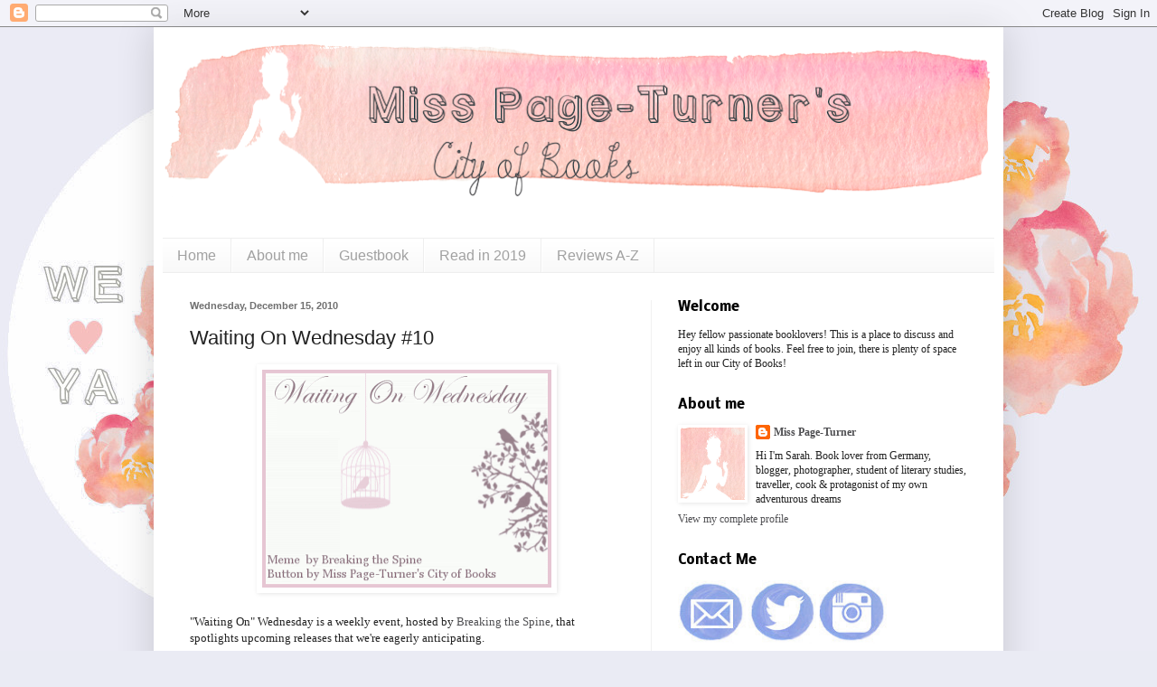

--- FILE ---
content_type: text/html; charset=UTF-8
request_url: https://misspageturnerscityofbooks.blogspot.com/2010/12/waiting-on-wednesday-10.html
body_size: 23349
content:
<!DOCTYPE html>
<html class='v2' dir='ltr' lang='en'>
<head>
<link href='https://www.blogger.com/static/v1/widgets/335934321-css_bundle_v2.css' rel='stylesheet' type='text/css'/>
<meta content='width=1100' name='viewport'/>
<meta content='text/html; charset=UTF-8' http-equiv='Content-Type'/>
<meta content='blogger' name='generator'/>
<link href='https://misspageturnerscityofbooks.blogspot.com/favicon.ico' rel='icon' type='image/x-icon'/>
<link href='http://misspageturnerscityofbooks.blogspot.com/2010/12/waiting-on-wednesday-10.html' rel='canonical'/>
<link rel="alternate" type="application/atom+xml" title="Miss Page-Turner&#39;s City of Books - Atom" href="https://misspageturnerscityofbooks.blogspot.com/feeds/posts/default" />
<link rel="alternate" type="application/rss+xml" title="Miss Page-Turner&#39;s City of Books - RSS" href="https://misspageturnerscityofbooks.blogspot.com/feeds/posts/default?alt=rss" />
<link rel="service.post" type="application/atom+xml" title="Miss Page-Turner&#39;s City of Books - Atom" href="https://www.blogger.com/feeds/3996358455095616634/posts/default" />

<link rel="alternate" type="application/atom+xml" title="Miss Page-Turner&#39;s City of Books - Atom" href="https://misspageturnerscityofbooks.blogspot.com/feeds/4314872254165744334/comments/default" />
<!--Can't find substitution for tag [blog.ieCssRetrofitLinks]-->
<link href='https://blogger.googleusercontent.com/img/b/R29vZ2xl/AVvXsEiFS4cH4YdnblHr6pejLtfOTt9XH0EHK-gkeH67CPD6OrKSmkGQ4HAovSx_0bjtfjaKZx5WmNDBVpAF0uRhiJ-SnCEIZcVrJr0j_AWOLlzn0op7FscSJXb8zcvuuxXQmsz0r0F_7buHtt19/s320/WaitingOnWednesday.gif' rel='image_src'/>
<meta content='http://misspageturnerscityofbooks.blogspot.com/2010/12/waiting-on-wednesday-10.html' property='og:url'/>
<meta content='Waiting On Wednesday #10' property='og:title'/>
<meta content='A blog about books, fashion, movies. Featuring interviews, book reviews, teasers and features.' property='og:description'/>
<meta content='https://blogger.googleusercontent.com/img/b/R29vZ2xl/AVvXsEiFS4cH4YdnblHr6pejLtfOTt9XH0EHK-gkeH67CPD6OrKSmkGQ4HAovSx_0bjtfjaKZx5WmNDBVpAF0uRhiJ-SnCEIZcVrJr0j_AWOLlzn0op7FscSJXb8zcvuuxXQmsz0r0F_7buHtt19/w1200-h630-p-k-no-nu/WaitingOnWednesday.gif' property='og:image'/>
<title>Miss Page-Turner's City of Books: Waiting On Wednesday #10</title>
<style type='text/css'>@font-face{font-family:'Nobile';font-style:normal;font-weight:700;font-display:swap;src:url(//fonts.gstatic.com/s/nobile/v19/m8JQjflSeaOVl1iO4ojDc5RARGmK3eud.woff2)format('woff2');unicode-range:U+0301,U+0400-045F,U+0490-0491,U+04B0-04B1,U+2116;}@font-face{font-family:'Nobile';font-style:normal;font-weight:700;font-display:swap;src:url(//fonts.gstatic.com/s/nobile/v19/m8JQjflSeaOVl1iO4ojDeZRARGmK3eud.woff2)format('woff2');unicode-range:U+0100-02BA,U+02BD-02C5,U+02C7-02CC,U+02CE-02D7,U+02DD-02FF,U+0304,U+0308,U+0329,U+1D00-1DBF,U+1E00-1E9F,U+1EF2-1EFF,U+2020,U+20A0-20AB,U+20AD-20C0,U+2113,U+2C60-2C7F,U+A720-A7FF;}@font-face{font-family:'Nobile';font-style:normal;font-weight:700;font-display:swap;src:url(//fonts.gstatic.com/s/nobile/v19/m8JQjflSeaOVl1iO4ojDd5RARGmK3Q.woff2)format('woff2');unicode-range:U+0000-00FF,U+0131,U+0152-0153,U+02BB-02BC,U+02C6,U+02DA,U+02DC,U+0304,U+0308,U+0329,U+2000-206F,U+20AC,U+2122,U+2191,U+2193,U+2212,U+2215,U+FEFF,U+FFFD;}</style>
<style id='page-skin-1' type='text/css'><!--
/*
-----------------------------------------------
Blogger Template Style
Name:     Simple
Designer: Blogger
URL:      www.blogger.com
----------------------------------------------- */
/* Content
----------------------------------------------- */
body {
font: normal normal 12px Georgia, Utopia, 'Palatino Linotype', Palatino, serif;
color: #222222;
background: #eaebf4 url(//4.bp.blogspot.com/-Nei0ih4UmBc/WHqtPYA-dWI/AAAAAAAAO0c/b4Vd8e6wyYoaUhW26cO1rjxJ29E8fkCmACK4B/s0/NewBackgroundFlowery2016%2BFINALgrey.jpg) no-repeat scroll top center;
padding: 0 40px 40px 40px;
}
html body .region-inner {
min-width: 0;
max-width: 100%;
width: auto;
}
h2 {
font-size: 22px;
}
a:link {
text-decoration:none;
color: #4f4f52;
}
a:visited {
text-decoration:none;
color: #767fa3;
}
a:hover {
text-decoration:underline;
color: #cc7388;
}
.body-fauxcolumn-outer .fauxcolumn-inner {
background: transparent none repeat scroll top left;
_background-image: none;
}
.body-fauxcolumn-outer .cap-top {
position: absolute;
z-index: 1;
height: 400px;
width: 100%;
}
.body-fauxcolumn-outer .cap-top .cap-left {
width: 100%;
background: transparent none repeat-x scroll top left;
_background-image: none;
}
.content-outer {
-moz-box-shadow: 0 0 40px rgba(0, 0, 0, .15);
-webkit-box-shadow: 0 0 5px rgba(0, 0, 0, .15);
-goog-ms-box-shadow: 0 0 10px #333333;
box-shadow: 0 0 40px rgba(0, 0, 0, .15);
margin-bottom: 1px;
}
.content-inner {
padding: 10px 10px;
}
.content-inner {
background-color: #ffffff;
}
/* Header
----------------------------------------------- */
.header-outer {
background: transparent none repeat-x scroll 0 -400px;
_background-image: none;
}
.Header h1 {
font: normal normal 60px Arial, Tahoma, Helvetica, FreeSans, sans-serif;
color: #495ca3;
text-shadow: -1px -1px 1px rgba(0, 0, 0, .2);
}
.Header h1 a {
color: #495ca3;
}
.Header .description {
font-size: 140%;
color: #838383;
}
.header-inner .Header .titlewrapper {
padding: 22px 30px;
}
.header-inner .Header .descriptionwrapper {
padding: 0 30px;
}
/* Tabs
----------------------------------------------- */
.tabs-inner .section:first-child {
border-top: 1px solid #eeeeee;
}
.tabs-inner .section:first-child ul {
margin-top: -1px;
border-top: 1px solid #eeeeee;
border-left: 0 solid #eeeeee;
border-right: 0 solid #eeeeee;
}
.tabs-inner .widget ul {
background: #f8f8f8 url(https://resources.blogblog.com/blogblog/data/1kt/simple/gradients_light.png) repeat-x scroll 0 -800px;
_background-image: none;
border-bottom: 1px solid #eeeeee;
margin-top: 0;
margin-left: -30px;
margin-right: -30px;
}
.tabs-inner .widget li a {
display: inline-block;
padding: .6em 1em;
font: normal normal 16px Arial, Tahoma, Helvetica, FreeSans, sans-serif;
color: #a1a1a1;
border-left: 1px solid #ffffff;
border-right: 1px solid #eeeeee;
}
.tabs-inner .widget li:first-child a {
border-left: none;
}
.tabs-inner .widget li.selected a, .tabs-inner .widget li a:hover {
color: #000000;
background-color: #f1f1f1;
text-decoration: none;
}
/* Columns
----------------------------------------------- */
.main-outer {
border-top: 0 solid #f1f1f1;
}
.fauxcolumn-left-outer .fauxcolumn-inner {
border-right: 1px solid #f1f1f1;
}
.fauxcolumn-right-outer .fauxcolumn-inner {
border-left: 1px solid #f1f1f1;
}
/* Headings
----------------------------------------------- */
div.widget > h2,
div.widget h2.title {
margin: 0 0 1em 0;
font: normal bold 14px Nobile;
color: #000000;
}
/* Widgets
----------------------------------------------- */
.widget .zippy {
color: #a1a1a1;
text-shadow: 2px 2px 1px rgba(0, 0, 0, .1);
}
.widget .popular-posts ul {
list-style: none;
}
/* Posts
----------------------------------------------- */
h2.date-header {
font: normal bold 11px Arial, Tahoma, Helvetica, FreeSans, sans-serif;
}
.date-header span {
background-color: transparent;
color: #707070;
padding: inherit;
letter-spacing: inherit;
margin: inherit;
}
.main-inner {
padding-top: 30px;
padding-bottom: 30px;
}
.main-inner .column-center-inner {
padding: 0 15px;
}
.main-inner .column-center-inner .section {
margin: 0 15px;
}
.post {
margin: 0 0 25px 0;
}
h3.post-title, .comments h4 {
font: normal normal 22px Arial, Tahoma, Helvetica, FreeSans, sans-serif;
margin: .75em 0 0;
}
.post-body {
font-size: 110%;
line-height: 1.4;
position: relative;
}
.post-body img, .post-body .tr-caption-container, .Profile img, .Image img,
.BlogList .item-thumbnail img {
padding: 2px;
background: #ffffff;
border: 1px solid #ffffff;
-moz-box-shadow: 1px 1px 5px rgba(0, 0, 0, .1);
-webkit-box-shadow: 1px 1px 5px rgba(0, 0, 0, .1);
box-shadow: 1px 1px 5px rgba(0, 0, 0, .1);
}
.post-body img, .post-body .tr-caption-container {
padding: 5px;
}
.post-body .tr-caption-container {
color: #222222;
}
.post-body .tr-caption-container img {
padding: 0;
background: transparent;
border: none;
-moz-box-shadow: 0 0 0 rgba(0, 0, 0, .1);
-webkit-box-shadow: 0 0 0 rgba(0, 0, 0, .1);
box-shadow: 0 0 0 rgba(0, 0, 0, .1);
}
.post-header {
margin: 0 0 1.5em;
line-height: 1.6;
font-size: 90%;
}
.post-footer {
margin: 20px -2px 0;
padding: 5px 10px;
color: #767676;
background-color: #fcfcfc;
border-bottom: 1px solid #f1f1f1;
line-height: 1.6;
font-size: 90%;
}
#comments .comment-author {
padding-top: 1.5em;
border-top: 1px solid #f1f1f1;
background-position: 0 1.5em;
}
#comments .comment-author:first-child {
padding-top: 0;
border-top: none;
}
.avatar-image-container {
margin: .2em 0 0;
}
#comments .avatar-image-container img {
border: 1px solid #ffffff;
}
/* Comments
----------------------------------------------- */
.comments .comments-content .icon.blog-author {
background-repeat: no-repeat;
background-image: url([data-uri]);
}
.comments .comments-content .loadmore a {
border-top: 1px solid #a1a1a1;
border-bottom: 1px solid #a1a1a1;
}
.comments .comment-thread.inline-thread {
background-color: #fcfcfc;
}
.comments .continue {
border-top: 2px solid #a1a1a1;
}
/* Accents
---------------------------------------------- */
.section-columns td.columns-cell {
border-left: 1px solid #f1f1f1;
}
.blog-pager {
background: transparent none no-repeat scroll top center;
}
.blog-pager-older-link, .home-link,
.blog-pager-newer-link {
background-color: #ffffff;
padding: 5px;
}
.footer-outer {
border-top: 0 dashed #bbbbbb;
}
/* Mobile
----------------------------------------------- */
body.mobile  {
background-size: auto;
}
.mobile .body-fauxcolumn-outer {
background: transparent none repeat scroll top left;
}
.mobile .body-fauxcolumn-outer .cap-top {
background-size: 100% auto;
}
.mobile .content-outer {
-webkit-box-shadow: 0 0 3px rgba(0, 0, 0, .15);
box-shadow: 0 0 3px rgba(0, 0, 0, .15);
}
.mobile .tabs-inner .widget ul {
margin-left: 0;
margin-right: 0;
}
.mobile .post {
margin: 0;
}
.mobile .main-inner .column-center-inner .section {
margin: 0;
}
.mobile .date-header span {
padding: 0.1em 10px;
margin: 0 -10px;
}
.mobile h3.post-title {
margin: 0;
}
.mobile .blog-pager {
background: transparent none no-repeat scroll top center;
}
.mobile .footer-outer {
border-top: none;
}
.mobile .main-inner, .mobile .footer-inner {
background-color: #ffffff;
}
.mobile-index-contents {
color: #222222;
}
.mobile-link-button {
background-color: #4f4f52;
}
.mobile-link-button a:link, .mobile-link-button a:visited {
color: #ffffff;
}
.mobile .tabs-inner .section:first-child {
border-top: none;
}
.mobile .tabs-inner .PageList .widget-content {
background-color: #f1f1f1;
color: #000000;
border-top: 1px solid #eeeeee;
border-bottom: 1px solid #eeeeee;
}
.mobile .tabs-inner .PageList .widget-content .pagelist-arrow {
border-left: 1px solid #eeeeee;
}

--></style>
<style id='template-skin-1' type='text/css'><!--
body {
min-width: 940px;
}
.content-outer, .content-fauxcolumn-outer, .region-inner {
min-width: 940px;
max-width: 940px;
_width: 940px;
}
.main-inner .columns {
padding-left: 0px;
padding-right: 380px;
}
.main-inner .fauxcolumn-center-outer {
left: 0px;
right: 380px;
/* IE6 does not respect left and right together */
_width: expression(this.parentNode.offsetWidth -
parseInt("0px") -
parseInt("380px") + 'px');
}
.main-inner .fauxcolumn-left-outer {
width: 0px;
}
.main-inner .fauxcolumn-right-outer {
width: 380px;
}
.main-inner .column-left-outer {
width: 0px;
right: 100%;
margin-left: -0px;
}
.main-inner .column-right-outer {
width: 380px;
margin-right: -380px;
}
#layout {
min-width: 0;
}
#layout .content-outer {
min-width: 0;
width: 800px;
}
#layout .region-inner {
min-width: 0;
width: auto;
}
body#layout div.add_widget {
padding: 8px;
}
body#layout div.add_widget a {
margin-left: 32px;
}
--></style>
<style>
    body {background-image:url(\/\/4.bp.blogspot.com\/-Nei0ih4UmBc\/WHqtPYA-dWI\/AAAAAAAAO0c\/b4Vd8e6wyYoaUhW26cO1rjxJ29E8fkCmACK4B\/s0\/NewBackgroundFlowery2016%2BFINALgrey.jpg);}
    
@media (max-width: 200px) { body {background-image:url(\/\/4.bp.blogspot.com\/-Nei0ih4UmBc\/WHqtPYA-dWI\/AAAAAAAAO0c\/b4Vd8e6wyYoaUhW26cO1rjxJ29E8fkCmACK4B\/w200\/NewBackgroundFlowery2016%2BFINALgrey.jpg);}}
@media (max-width: 400px) and (min-width: 201px) { body {background-image:url(\/\/4.bp.blogspot.com\/-Nei0ih4UmBc\/WHqtPYA-dWI\/AAAAAAAAO0c\/b4Vd8e6wyYoaUhW26cO1rjxJ29E8fkCmACK4B\/w400\/NewBackgroundFlowery2016%2BFINALgrey.jpg);}}
@media (max-width: 800px) and (min-width: 401px) { body {background-image:url(\/\/4.bp.blogspot.com\/-Nei0ih4UmBc\/WHqtPYA-dWI\/AAAAAAAAO0c\/b4Vd8e6wyYoaUhW26cO1rjxJ29E8fkCmACK4B\/w800\/NewBackgroundFlowery2016%2BFINALgrey.jpg);}}
@media (max-width: 1200px) and (min-width: 801px) { body {background-image:url(\/\/4.bp.blogspot.com\/-Nei0ih4UmBc\/WHqtPYA-dWI\/AAAAAAAAO0c\/b4Vd8e6wyYoaUhW26cO1rjxJ29E8fkCmACK4B\/w1200\/NewBackgroundFlowery2016%2BFINALgrey.jpg);}}
/* Last tag covers anything over one higher than the previous max-size cap. */
@media (min-width: 1201px) { body {background-image:url(\/\/4.bp.blogspot.com\/-Nei0ih4UmBc\/WHqtPYA-dWI\/AAAAAAAAO0c\/b4Vd8e6wyYoaUhW26cO1rjxJ29E8fkCmACK4B\/w1600\/NewBackgroundFlowery2016%2BFINALgrey.jpg);}}
  </style>
<link href='https://www.blogger.com/dyn-css/authorization.css?targetBlogID=3996358455095616634&amp;zx=56651e44-f8f5-47fd-9c63-51d4f222fbfb' media='none' onload='if(media!=&#39;all&#39;)media=&#39;all&#39;' rel='stylesheet'/><noscript><link href='https://www.blogger.com/dyn-css/authorization.css?targetBlogID=3996358455095616634&amp;zx=56651e44-f8f5-47fd-9c63-51d4f222fbfb' rel='stylesheet'/></noscript>
<meta name='google-adsense-platform-account' content='ca-host-pub-1556223355139109'/>
<meta name='google-adsense-platform-domain' content='blogspot.com'/>

</head>
<body class='loading variant-pale'>
<div class='navbar section' id='navbar' name='Navbar'><div class='widget Navbar' data-version='1' id='Navbar1'><script type="text/javascript">
    function setAttributeOnload(object, attribute, val) {
      if(window.addEventListener) {
        window.addEventListener('load',
          function(){ object[attribute] = val; }, false);
      } else {
        window.attachEvent('onload', function(){ object[attribute] = val; });
      }
    }
  </script>
<div id="navbar-iframe-container"></div>
<script type="text/javascript" src="https://apis.google.com/js/platform.js"></script>
<script type="text/javascript">
      gapi.load("gapi.iframes:gapi.iframes.style.bubble", function() {
        if (gapi.iframes && gapi.iframes.getContext) {
          gapi.iframes.getContext().openChild({
              url: 'https://www.blogger.com/navbar/3996358455095616634?po\x3d4314872254165744334\x26origin\x3dhttps://misspageturnerscityofbooks.blogspot.com',
              where: document.getElementById("navbar-iframe-container"),
              id: "navbar-iframe"
          });
        }
      });
    </script><script type="text/javascript">
(function() {
var script = document.createElement('script');
script.type = 'text/javascript';
script.src = '//pagead2.googlesyndication.com/pagead/js/google_top_exp.js';
var head = document.getElementsByTagName('head')[0];
if (head) {
head.appendChild(script);
}})();
</script>
</div></div>
<div class='body-fauxcolumns'>
<div class='fauxcolumn-outer body-fauxcolumn-outer'>
<div class='cap-top'>
<div class='cap-left'></div>
<div class='cap-right'></div>
</div>
<div class='fauxborder-left'>
<div class='fauxborder-right'></div>
<div class='fauxcolumn-inner'>
</div>
</div>
<div class='cap-bottom'>
<div class='cap-left'></div>
<div class='cap-right'></div>
</div>
</div>
</div>
<div class='content'>
<div class='content-fauxcolumns'>
<div class='fauxcolumn-outer content-fauxcolumn-outer'>
<div class='cap-top'>
<div class='cap-left'></div>
<div class='cap-right'></div>
</div>
<div class='fauxborder-left'>
<div class='fauxborder-right'></div>
<div class='fauxcolumn-inner'>
</div>
</div>
<div class='cap-bottom'>
<div class='cap-left'></div>
<div class='cap-right'></div>
</div>
</div>
</div>
<div class='content-outer'>
<div class='content-cap-top cap-top'>
<div class='cap-left'></div>
<div class='cap-right'></div>
</div>
<div class='fauxborder-left content-fauxborder-left'>
<div class='fauxborder-right content-fauxborder-right'></div>
<div class='content-inner'>
<header>
<div class='header-outer'>
<div class='header-cap-top cap-top'>
<div class='cap-left'></div>
<div class='cap-right'></div>
</div>
<div class='fauxborder-left header-fauxborder-left'>
<div class='fauxborder-right header-fauxborder-right'></div>
<div class='region-inner header-inner'>
<div class='header section' id='header' name='Header'><div class='widget Header' data-version='1' id='Header1'>
<div id='header-inner'>
<a href='https://misspageturnerscityofbooks.blogspot.com/' style='display: block'>
<img alt='Miss Page-Turner&#39;s City of Books' height='198px; ' id='Header1_headerimg' src='https://blogger.googleusercontent.com/img/b/R29vZ2xl/AVvXsEgTXyq_-1Rm9hXueniG1d3lSDLv4f9gV_AFqra1ZYKne4HOAV_KqgzmQjNMn0NefM420k937j_FDor5god5uZx-IGgu93PrADVxhK2RzsyCDdprDr-53uO8EF2LeZs8Mnh8IOrPWqWa/s920/NewBanner2016Pastell1.png' style='display: block' width='920px; '/>
</a>
<div class='descriptionwrapper'>
<p class='description'><span>
</span></p>
</div>
</div>
</div></div>
</div>
</div>
<div class='header-cap-bottom cap-bottom'>
<div class='cap-left'></div>
<div class='cap-right'></div>
</div>
</div>
</header>
<div class='tabs-outer'>
<div class='tabs-cap-top cap-top'>
<div class='cap-left'></div>
<div class='cap-right'></div>
</div>
<div class='fauxborder-left tabs-fauxborder-left'>
<div class='fauxborder-right tabs-fauxborder-right'></div>
<div class='region-inner tabs-inner'>
<div class='tabs section' id='crosscol' name='Cross-Column'><div class='widget PageList' data-version='1' id='PageList1'>
<div class='widget-content'>
<ul>
<li>
<a href='https://misspageturnerscityofbooks.blogspot.com/'>Home</a>
</li>
<li>
<a href='https://misspageturnerscityofbooks.blogspot.com/p/about-me.html'>About me</a>
</li>
<li>
<a href='https://misspageturnerscityofbooks.blogspot.com/p/guestbook.html'>Guestbook</a>
</li>
<li>
<a href='https://misspageturnerscityofbooks.blogspot.com/p/read-in-2012.html'>Read in 2019</a>
</li>
<li>
<a href='https://misspageturnerscityofbooks.blogspot.com/p/reviews-z.html'>Reviews A-Z</a>
</li>
</ul>
<div class='clear'></div>
</div>
</div></div>
<div class='tabs no-items section' id='crosscol-overflow' name='Cross-Column 2'></div>
</div>
</div>
<div class='tabs-cap-bottom cap-bottom'>
<div class='cap-left'></div>
<div class='cap-right'></div>
</div>
</div>
<div class='main-outer'>
<div class='main-cap-top cap-top'>
<div class='cap-left'></div>
<div class='cap-right'></div>
</div>
<div class='fauxborder-left main-fauxborder-left'>
<div class='fauxborder-right main-fauxborder-right'></div>
<div class='region-inner main-inner'>
<div class='columns fauxcolumns'>
<div class='fauxcolumn-outer fauxcolumn-center-outer'>
<div class='cap-top'>
<div class='cap-left'></div>
<div class='cap-right'></div>
</div>
<div class='fauxborder-left'>
<div class='fauxborder-right'></div>
<div class='fauxcolumn-inner'>
</div>
</div>
<div class='cap-bottom'>
<div class='cap-left'></div>
<div class='cap-right'></div>
</div>
</div>
<div class='fauxcolumn-outer fauxcolumn-left-outer'>
<div class='cap-top'>
<div class='cap-left'></div>
<div class='cap-right'></div>
</div>
<div class='fauxborder-left'>
<div class='fauxborder-right'></div>
<div class='fauxcolumn-inner'>
</div>
</div>
<div class='cap-bottom'>
<div class='cap-left'></div>
<div class='cap-right'></div>
</div>
</div>
<div class='fauxcolumn-outer fauxcolumn-right-outer'>
<div class='cap-top'>
<div class='cap-left'></div>
<div class='cap-right'></div>
</div>
<div class='fauxborder-left'>
<div class='fauxborder-right'></div>
<div class='fauxcolumn-inner'>
</div>
</div>
<div class='cap-bottom'>
<div class='cap-left'></div>
<div class='cap-right'></div>
</div>
</div>
<!-- corrects IE6 width calculation -->
<div class='columns-inner'>
<div class='column-center-outer'>
<div class='column-center-inner'>
<div class='main section' id='main' name='Main'><div class='widget Blog' data-version='1' id='Blog1'>
<div class='blog-posts hfeed'>

          <div class="date-outer">
        
<h2 class='date-header'><span>Wednesday, December 15, 2010</span></h2>

          <div class="date-posts">
        
<div class='post-outer'>
<div class='post hentry'>
<a name='4314872254165744334'></a>
<h3 class='post-title entry-title'>
Waiting On Wednesday #10
</h3>
<div class='post-header'>
<div class='post-header-line-1'></div>
</div>
<div class='post-body entry-content' id='post-body-4314872254165744334'>
<div class="separator" style="clear: both; text-align: center;"><a href="http://misspageturnerscityofbooks.blogspot.com/"><img border="0" height="241" src="https://blogger.googleusercontent.com/img/b/R29vZ2xl/AVvXsEiFS4cH4YdnblHr6pejLtfOTt9XH0EHK-gkeH67CPD6OrKSmkGQ4HAovSx_0bjtfjaKZx5WmNDBVpAF0uRhiJ-SnCEIZcVrJr0j_AWOLlzn0op7FscSJXb8zcvuuxXQmsz0r0F_7buHtt19/s320/WaitingOnWednesday.gif" width="320" /></a></div><br />
"Waiting On" Wednesday is a weekly event, hosted by <a href="http://breakingthespine.blogspot.com/">Breaking the Spine</a>, that spotlights upcoming releases that we're eagerly anticipating.<br />
<br />
<div style="color: #351c75; text-align: left;"><b></b><br />
<br />
<div class="separator" style="clear: both; text-align: center;"><a href="https://blogger.googleusercontent.com/img/b/R29vZ2xl/AVvXsEgJPJhi4CMU8Nbk-i-lJ_Qdr8n_BVVXTfBVk9rMVgp1BXFbEaqEGHywaW0NeAzQaPQ_f76KJivcUTmLBN2XqgBpmNdNpsAG-R6TM1bMygsy4W-jvx6peymyBZnbkEY7MAYuPAZlG0pTbTH6/s1600/ripple.jpg" imageanchor="1" style="clear: left; float: left; margin-bottom: 1em; margin-right: 1em;"><img border="0" height="320" src="https://blogger.googleusercontent.com/img/b/R29vZ2xl/AVvXsEgJPJhi4CMU8Nbk-i-lJ_Qdr8n_BVVXTfBVk9rMVgp1BXFbEaqEGHywaW0NeAzQaPQ_f76KJivcUTmLBN2XqgBpmNdNpsAG-R6TM1bMygsy4W-jvx6peymyBZnbkEY7MAYuPAZlG0pTbTH6/s320/ripple.jpg" width="211" /></a></div><div style="text-align: justify;"><b>What I am waiting for on this Wednesday: Ripple by Mandy Hubbard </b><b> (July 2011) </b></div><div style="text-align: justify;"><br />
</div><div style="text-align: justify;"><span style="color: #666666;">Haven't read a novel with a siren as protagonist, promises to offer new perspectives on the fantasy genre. </span><b><br />
</b></div><b> </b><br />
<div style="color: #351c75; text-align: justify;"><span class="reviewText" id="freeText12379145549664609758">Lexi  is cursed with a dark secret. The water calls to her, draws her in,  forces her to sing her deadly song to unsuspecting victims. If she  succumbs, she kills. If she doesn&#8217;t, the pain is unbearable. To keep  herself and those she cares about safe, she shuts herself off, refusing  to make friends or fall in love&#8212;again. Because the last time she fell in  love with a boy, he ended up dead. <br />
<br />
Then Lexi meets Cole. Against her better judgment, she finds herself  opening up again, falling in love when she knows she shouldn&#8217;t. But  when she&#8217;s offered the chance to finally live a normal life, she learns  that the price she must pay to be free of her curse is giving him up.&nbsp;&nbsp;</span></div><div style="color: #666666; text-align: justify;"><br />
</div><span class="reviewText" id="freeText12379145549664609758" style="color: #666666;">Summary by <a href="http://www.goodreads.com/book/show/7912474-ripple">Goodreads </a></span><b><br />
</b></div>
<div style='clear: both;'></div>
</div>
<div class='post-footer'>
<div class='post-footer-line post-footer-line-1'><span class='post-author vcard'>
Posted by
<span class='fn'>
<a href='https://www.blogger.com/profile/10518771814158045590' rel='author' title='author profile'>
Miss Page-Turner
</a>
</span>
</span>
<span class='post-timestamp'>
at
<a class='timestamp-link' href='https://misspageturnerscityofbooks.blogspot.com/2010/12/waiting-on-wednesday-10.html' rel='bookmark' title='permanent link'><abbr class='published' title='2010-12-15T04:57:00-06:00'>4:57:00&#8239;AM</abbr></a>
</span>
<span class='post-comment-link'>
</span>
<span class='post-icons'>
<span class='item-action'>
<a href='https://www.blogger.com/email-post/3996358455095616634/4314872254165744334' title='Email Post'>
<img alt="" class="icon-action" height="13" src="//img1.blogblog.com/img/icon18_email.gif" width="18">
</a>
</span>
<span class='item-control blog-admin pid-1182570364'>
<a href='https://www.blogger.com/post-edit.g?blogID=3996358455095616634&postID=4314872254165744334&from=pencil' title='Edit Post'>
<img alt='' class='icon-action' height='18' src='https://resources.blogblog.com/img/icon18_edit_allbkg.gif' width='18'/>
</a>
</span>
</span>
<div class='post-share-buttons goog-inline-block'>
<a class='goog-inline-block share-button sb-email' href='https://www.blogger.com/share-post.g?blogID=3996358455095616634&postID=4314872254165744334&target=email' target='_blank' title='Email This'><span class='share-button-link-text'>Email This</span></a><a class='goog-inline-block share-button sb-blog' href='https://www.blogger.com/share-post.g?blogID=3996358455095616634&postID=4314872254165744334&target=blog' onclick='window.open(this.href, "_blank", "height=270,width=475"); return false;' target='_blank' title='BlogThis!'><span class='share-button-link-text'>BlogThis!</span></a><a class='goog-inline-block share-button sb-twitter' href='https://www.blogger.com/share-post.g?blogID=3996358455095616634&postID=4314872254165744334&target=twitter' target='_blank' title='Share to X'><span class='share-button-link-text'>Share to X</span></a><a class='goog-inline-block share-button sb-facebook' href='https://www.blogger.com/share-post.g?blogID=3996358455095616634&postID=4314872254165744334&target=facebook' onclick='window.open(this.href, "_blank", "height=430,width=640"); return false;' target='_blank' title='Share to Facebook'><span class='share-button-link-text'>Share to Facebook</span></a><a class='goog-inline-block share-button sb-pinterest' href='https://www.blogger.com/share-post.g?blogID=3996358455095616634&postID=4314872254165744334&target=pinterest' target='_blank' title='Share to Pinterest'><span class='share-button-link-text'>Share to Pinterest</span></a>
</div>
</div>
<div class='post-footer-line post-footer-line-2'><span class='post-labels'>
</span>
</div>
<div class='post-footer-line post-footer-line-3'></div>
</div>
</div>
<div class='comments' id='comments'>
<a name='comments'></a>
<h4>12 comments:</h4>
<div class='comments-content'>
<script async='async' src='' type='text/javascript'></script>
<script type='text/javascript'>
    (function() {
      var items = null;
      var msgs = null;
      var config = {};

// <![CDATA[
      var cursor = null;
      if (items && items.length > 0) {
        cursor = parseInt(items[items.length - 1].timestamp) + 1;
      }

      var bodyFromEntry = function(entry) {
        var text = (entry &&
                    ((entry.content && entry.content.$t) ||
                     (entry.summary && entry.summary.$t))) ||
            '';
        if (entry && entry.gd$extendedProperty) {
          for (var k in entry.gd$extendedProperty) {
            if (entry.gd$extendedProperty[k].name == 'blogger.contentRemoved') {
              return '<span class="deleted-comment">' + text + '</span>';
            }
          }
        }
        return text;
      }

      var parse = function(data) {
        cursor = null;
        var comments = [];
        if (data && data.feed && data.feed.entry) {
          for (var i = 0, entry; entry = data.feed.entry[i]; i++) {
            var comment = {};
            // comment ID, parsed out of the original id format
            var id = /blog-(\d+).post-(\d+)/.exec(entry.id.$t);
            comment.id = id ? id[2] : null;
            comment.body = bodyFromEntry(entry);
            comment.timestamp = Date.parse(entry.published.$t) + '';
            if (entry.author && entry.author.constructor === Array) {
              var auth = entry.author[0];
              if (auth) {
                comment.author = {
                  name: (auth.name ? auth.name.$t : undefined),
                  profileUrl: (auth.uri ? auth.uri.$t : undefined),
                  avatarUrl: (auth.gd$image ? auth.gd$image.src : undefined)
                };
              }
            }
            if (entry.link) {
              if (entry.link[2]) {
                comment.link = comment.permalink = entry.link[2].href;
              }
              if (entry.link[3]) {
                var pid = /.*comments\/default\/(\d+)\?.*/.exec(entry.link[3].href);
                if (pid && pid[1]) {
                  comment.parentId = pid[1];
                }
              }
            }
            comment.deleteclass = 'item-control blog-admin';
            if (entry.gd$extendedProperty) {
              for (var k in entry.gd$extendedProperty) {
                if (entry.gd$extendedProperty[k].name == 'blogger.itemClass') {
                  comment.deleteclass += ' ' + entry.gd$extendedProperty[k].value;
                } else if (entry.gd$extendedProperty[k].name == 'blogger.displayTime') {
                  comment.displayTime = entry.gd$extendedProperty[k].value;
                }
              }
            }
            comments.push(comment);
          }
        }
        return comments;
      };

      var paginator = function(callback) {
        if (hasMore()) {
          var url = config.feed + '?alt=json&v=2&orderby=published&reverse=false&max-results=50';
          if (cursor) {
            url += '&published-min=' + new Date(cursor).toISOString();
          }
          window.bloggercomments = function(data) {
            var parsed = parse(data);
            cursor = parsed.length < 50 ? null
                : parseInt(parsed[parsed.length - 1].timestamp) + 1
            callback(parsed);
            window.bloggercomments = null;
          }
          url += '&callback=bloggercomments';
          var script = document.createElement('script');
          script.type = 'text/javascript';
          script.src = url;
          document.getElementsByTagName('head')[0].appendChild(script);
        }
      };
      var hasMore = function() {
        return !!cursor;
      };
      var getMeta = function(key, comment) {
        if ('iswriter' == key) {
          var matches = !!comment.author
              && comment.author.name == config.authorName
              && comment.author.profileUrl == config.authorUrl;
          return matches ? 'true' : '';
        } else if ('deletelink' == key) {
          return config.baseUri + '/comment/delete/'
               + config.blogId + '/' + comment.id;
        } else if ('deleteclass' == key) {
          return comment.deleteclass;
        }
        return '';
      };

      var replybox = null;
      var replyUrlParts = null;
      var replyParent = undefined;

      var onReply = function(commentId, domId) {
        if (replybox == null) {
          // lazily cache replybox, and adjust to suit this style:
          replybox = document.getElementById('comment-editor');
          if (replybox != null) {
            replybox.height = '250px';
            replybox.style.display = 'block';
            replyUrlParts = replybox.src.split('#');
          }
        }
        if (replybox && (commentId !== replyParent)) {
          replybox.src = '';
          document.getElementById(domId).insertBefore(replybox, null);
          replybox.src = replyUrlParts[0]
              + (commentId ? '&parentID=' + commentId : '')
              + '#' + replyUrlParts[1];
          replyParent = commentId;
        }
      };

      var hash = (window.location.hash || '#').substring(1);
      var startThread, targetComment;
      if (/^comment-form_/.test(hash)) {
        startThread = hash.substring('comment-form_'.length);
      } else if (/^c[0-9]+$/.test(hash)) {
        targetComment = hash.substring(1);
      }

      // Configure commenting API:
      var configJso = {
        'maxDepth': config.maxThreadDepth
      };
      var provider = {
        'id': config.postId,
        'data': items,
        'loadNext': paginator,
        'hasMore': hasMore,
        'getMeta': getMeta,
        'onReply': onReply,
        'rendered': true,
        'initComment': targetComment,
        'initReplyThread': startThread,
        'config': configJso,
        'messages': msgs
      };

      var render = function() {
        if (window.goog && window.goog.comments) {
          var holder = document.getElementById('comment-holder');
          window.goog.comments.render(holder, provider);
        }
      };

      // render now, or queue to render when library loads:
      if (window.goog && window.goog.comments) {
        render();
      } else {
        window.goog = window.goog || {};
        window.goog.comments = window.goog.comments || {};
        window.goog.comments.loadQueue = window.goog.comments.loadQueue || [];
        window.goog.comments.loadQueue.push(render);
      }
    })();
// ]]>
  </script>
<div id='comment-holder'>
<div class="comment-thread toplevel-thread"><ol id="top-ra"><li class="comment" id="c1575067155577727996"><div class="avatar-image-container"><img src="//blogger.googleusercontent.com/img/b/R29vZ2xl/AVvXsEjzhDXS4kHt0i6skdFeBcz1Qg6VDHtspbdou06hPD7JEc8ubKpFUH5JniVwoNO9xOdCUl1r843FqUF-MypuKjeLMq94pAXDuQg7G4-7PUAPO6AoF_2X2ci47lPBQukM4vc/s45-c/lrs+on+9-3.jpg" alt=""/></div><div class="comment-block"><div class="comment-header"><cite class="user"><a href="https://www.blogger.com/profile/00101090217639410913" rel="nofollow">Laurel-Rain Snow</a></cite><span class="icon user "></span><span class="datetime secondary-text"><a rel="nofollow" href="https://misspageturnerscityofbooks.blogspot.com/2010/12/waiting-on-wednesday-10.html?showComment=1292414070871#c1575067155577727996">December 15, 2010 at 5:54&#8239;AM</a></span></div><p class="comment-content">Intriguing concepts...hope you like it.<br><br>Here&#39;s mine:<br><br>http://curlupandread.wordpress.com/2010/12/15/waiting-on-wednesday-dec-15/</p><span class="comment-actions secondary-text"><a class="comment-reply" target="_self" data-comment-id="1575067155577727996">Reply</a><span class="item-control blog-admin blog-admin pid-918863538"><a target="_self" href="https://www.blogger.com/comment/delete/3996358455095616634/1575067155577727996">Delete</a></span></span></div><div class="comment-replies"><div id="c1575067155577727996-rt" class="comment-thread inline-thread hidden"><span class="thread-toggle thread-expanded"><span class="thread-arrow"></span><span class="thread-count"><a target="_self">Replies</a></span></span><ol id="c1575067155577727996-ra" class="thread-chrome thread-expanded"><div></div><div id="c1575067155577727996-continue" class="continue"><a class="comment-reply" target="_self" data-comment-id="1575067155577727996">Reply</a></div></ol></div></div><div class="comment-replybox-single" id="c1575067155577727996-ce"></div></li><li class="comment" id="c1853786451510392747"><div class="avatar-image-container"><img src="//1.bp.blogspot.com/_gUdl0CgQRKQ/SzybnVUJ3DI/AAAAAAAAAJw/C6lGnFVosIk/S45-s35/Red-shoulder%2BHawk%2B1.JPG%2B01-08-23.jpg" alt=""/></div><div class="comment-block"><div class="comment-header"><cite class="user"><a href="https://www.blogger.com/profile/01911676835023825470" rel="nofollow">Jan von Harz</a></cite><span class="icon user "></span><span class="datetime secondary-text"><a rel="nofollow" href="https://misspageturnerscityofbooks.blogspot.com/2010/12/waiting-on-wednesday-10.html?showComment=1292417980425#c1853786451510392747">December 15, 2010 at 6:59&#8239;AM</a></span></div><p class="comment-content">I am waiting on this one too. Love the premise. Great pick!</p><span class="comment-actions secondary-text"><a class="comment-reply" target="_self" data-comment-id="1853786451510392747">Reply</a><span class="item-control blog-admin blog-admin pid-1760418843"><a target="_self" href="https://www.blogger.com/comment/delete/3996358455095616634/1853786451510392747">Delete</a></span></span></div><div class="comment-replies"><div id="c1853786451510392747-rt" class="comment-thread inline-thread hidden"><span class="thread-toggle thread-expanded"><span class="thread-arrow"></span><span class="thread-count"><a target="_self">Replies</a></span></span><ol id="c1853786451510392747-ra" class="thread-chrome thread-expanded"><div></div><div id="c1853786451510392747-continue" class="continue"><a class="comment-reply" target="_self" data-comment-id="1853786451510392747">Reply</a></div></ol></div></div><div class="comment-replybox-single" id="c1853786451510392747-ce"></div></li><li class="comment" id="c1456881309704473669"><div class="avatar-image-container"><img src="//blogger.googleusercontent.com/img/b/R29vZ2xl/AVvXsEin6lFqyybZpzv1CWZa1RkjCLauEe_0y_VkXei0Dl6JiinDLQ-UDk0eIwTfF8T0TaRLMNNTMzOcQ77nOQX9Nxh9b3WIhVbWoQO_oOQLT9Wb017Pnjl39cp9s8BEytBqMQ/s45-c/DSC_0076.JPG" alt=""/></div><div class="comment-block"><div class="comment-header"><cite class="user"><a href="https://www.blogger.com/profile/03825584908615157130" rel="nofollow">Naj</a></cite><span class="icon user "></span><span class="datetime secondary-text"><a rel="nofollow" href="https://misspageturnerscityofbooks.blogspot.com/2010/12/waiting-on-wednesday-10.html?showComment=1292418530735#c1456881309704473669">December 15, 2010 at 7:08&#8239;AM</a></span></div><p class="comment-content">Such a different story! A change in our usual protagonists. <br><br>My Waiting on Wednesday:<br>http://unputdownablebookies.blogspot.com/2010/12/waiting-on-wednesday.html</p><span class="comment-actions secondary-text"><a class="comment-reply" target="_self" data-comment-id="1456881309704473669">Reply</a><span class="item-control blog-admin blog-admin pid-866368383"><a target="_self" href="https://www.blogger.com/comment/delete/3996358455095616634/1456881309704473669">Delete</a></span></span></div><div class="comment-replies"><div id="c1456881309704473669-rt" class="comment-thread inline-thread hidden"><span class="thread-toggle thread-expanded"><span class="thread-arrow"></span><span class="thread-count"><a target="_self">Replies</a></span></span><ol id="c1456881309704473669-ra" class="thread-chrome thread-expanded"><div></div><div id="c1456881309704473669-continue" class="continue"><a class="comment-reply" target="_self" data-comment-id="1456881309704473669">Reply</a></div></ol></div></div><div class="comment-replybox-single" id="c1456881309704473669-ce"></div></li><li class="comment" id="c4254382602609591670"><div class="avatar-image-container"><img src="//blogger.googleusercontent.com/img/b/R29vZ2xl/AVvXsEi2N6wjCqn5xeC1OpHd5spEBzwBiGjFjlJCITM0OnO9wZLJnVuWCwUVdT_wEm7CYN3JCaQ5xLGZQuJhwDfhfAbGs_G_1ORRjVnlTSY4cLezfBaNxwA8hnAsyrCbxsTGKQ/s45-c/me.jpg" alt=""/></div><div class="comment-block"><div class="comment-header"><cite class="user"><a href="https://www.blogger.com/profile/18414324160166322024" rel="nofollow">Kat</a></cite><span class="icon user "></span><span class="datetime secondary-text"><a rel="nofollow" href="https://misspageturnerscityofbooks.blogspot.com/2010/12/waiting-on-wednesday-10.html?showComment=1292420112094#c4254382602609591670">December 15, 2010 at 7:35&#8239;AM</a></span></div><p class="comment-content">A siren protagonist is so original for paranormal romance.  Great pick, and I&#39;ll be waiting on it with you. :)</p><span class="comment-actions secondary-text"><a class="comment-reply" target="_self" data-comment-id="4254382602609591670">Reply</a><span class="item-control blog-admin blog-admin pid-1549177457"><a target="_self" href="https://www.blogger.com/comment/delete/3996358455095616634/4254382602609591670">Delete</a></span></span></div><div class="comment-replies"><div id="c4254382602609591670-rt" class="comment-thread inline-thread hidden"><span class="thread-toggle thread-expanded"><span class="thread-arrow"></span><span class="thread-count"><a target="_self">Replies</a></span></span><ol id="c4254382602609591670-ra" class="thread-chrome thread-expanded"><div></div><div id="c4254382602609591670-continue" class="continue"><a class="comment-reply" target="_self" data-comment-id="4254382602609591670">Reply</a></div></ol></div></div><div class="comment-replybox-single" id="c4254382602609591670-ce"></div></li><li class="comment" id="c3437599035270629056"><div class="avatar-image-container"><img src="//blogger.googleusercontent.com/img/b/R29vZ2xl/AVvXsEi7yg7N-kOaPSgNEf2IVtGnbct2sj1s4CPStiHfDi22OStDRJjOoCWp7AF9EL1ls0cuVobA9pAREAVIoGcgZPYBkPqoPIOKK_fa74fiVLfqgdElR6LCvOl7A7Syp5XyJUs/s45-c/jenny.jpg" alt=""/></div><div class="comment-block"><div class="comment-header"><cite class="user"><a href="https://www.blogger.com/profile/14199685365145765394" rel="nofollow">Jenny</a></cite><span class="icon user "></span><span class="datetime secondary-text"><a rel="nofollow" href="https://misspageturnerscityofbooks.blogspot.com/2010/12/waiting-on-wednesday-10.html?showComment=1292424288326#c3437599035270629056">December 15, 2010 at 8:44&#8239;AM</a></span></div><p class="comment-content">Good choice Sarah, I&#39;m really excited for this one as well! Sirens are such a different paranormal YA group, so I&#39;m excited to read more about them:)</p><span class="comment-actions secondary-text"><a class="comment-reply" target="_self" data-comment-id="3437599035270629056">Reply</a><span class="item-control blog-admin blog-admin pid-159208295"><a target="_self" href="https://www.blogger.com/comment/delete/3996358455095616634/3437599035270629056">Delete</a></span></span></div><div class="comment-replies"><div id="c3437599035270629056-rt" class="comment-thread inline-thread hidden"><span class="thread-toggle thread-expanded"><span class="thread-arrow"></span><span class="thread-count"><a target="_self">Replies</a></span></span><ol id="c3437599035270629056-ra" class="thread-chrome thread-expanded"><div></div><div id="c3437599035270629056-continue" class="continue"><a class="comment-reply" target="_self" data-comment-id="3437599035270629056">Reply</a></div></ol></div></div><div class="comment-replybox-single" id="c3437599035270629056-ce"></div></li><li class="comment" id="c1712760401376409912"><div class="avatar-image-container"><img src="//blogger.googleusercontent.com/img/b/R29vZ2xl/AVvXsEifNo1fmpSqsgem0ygmDKvrX1hsvzIOHuu0dVAg-FwOGbRuhW_B-HnxcVy-iUr564LiltzL6fBXwaNZM52OCnF2AP2HFztuzAw_gxMEyGKjMaw8U-hr59_rVM5yc1O6WEM/s45-c/mb_logo_2017.png" alt=""/></div><div class="comment-block"><div class="comment-header"><cite class="user"><a href="https://www.blogger.com/profile/05459663861137013056" rel="nofollow">Miss Bookiverse</a></cite><span class="icon user "></span><span class="datetime secondary-text"><a rel="nofollow" href="https://misspageturnerscityofbooks.blogspot.com/2010/12/waiting-on-wednesday-10.html?showComment=1292426997176#c1712760401376409912">December 15, 2010 at 9:29&#8239;AM</a></span></div><p class="comment-content">Ich mag das Cover total gern und die Story klingt auch gut, aber das letzte (und erste) Buch, was ichv on Mandy Hubbard gelesen habe, war nur so lala. Hmmm :/<br><br>Sirenen und Meerjungfrauen scheinen jetzt groß im Kommen zu sein. Mir sind schon mehrere Bücher in die Richtung untergekommen.</p><span class="comment-actions secondary-text"><a class="comment-reply" target="_self" data-comment-id="1712760401376409912">Reply</a><span class="item-control blog-admin blog-admin pid-1309357821"><a target="_self" href="https://www.blogger.com/comment/delete/3996358455095616634/1712760401376409912">Delete</a></span></span></div><div class="comment-replies"><div id="c1712760401376409912-rt" class="comment-thread inline-thread hidden"><span class="thread-toggle thread-expanded"><span class="thread-arrow"></span><span class="thread-count"><a target="_self">Replies</a></span></span><ol id="c1712760401376409912-ra" class="thread-chrome thread-expanded"><div></div><div id="c1712760401376409912-continue" class="continue"><a class="comment-reply" target="_self" data-comment-id="1712760401376409912">Reply</a></div></ol></div></div><div class="comment-replybox-single" id="c1712760401376409912-ce"></div></li><li class="comment" id="c1078292074968196526"><div class="avatar-image-container"><img src="//blogger.googleusercontent.com/img/b/R29vZ2xl/AVvXsEh9cvqkq-jp_4D_3n7bGFGTvVqyBb6dTWOGPTP1rMUBeb6iOmLGXQxjFmB1KFr1XLBWMaBCohAdamik20Qhl0TcUcgK3Et7KioMH5hHa7BkaMsqlikh2_rdubVuIMW0N0c/s45-c/me.bmp" alt=""/></div><div class="comment-block"><div class="comment-header"><cite class="user"><a href="https://www.blogger.com/profile/16539839965528274907" rel="nofollow">Lisa</a></cite><span class="icon user "></span><span class="datetime secondary-text"><a rel="nofollow" href="https://misspageturnerscityofbooks.blogspot.com/2010/12/waiting-on-wednesday-10.html?showComment=1292432818685#c1078292074968196526">December 15, 2010 at 11:06&#8239;AM</a></span></div><p class="comment-content">I think this sounds so good.  I love a different twist on the paranormal scene!</p><span class="comment-actions secondary-text"><a class="comment-reply" target="_self" data-comment-id="1078292074968196526">Reply</a><span class="item-control blog-admin blog-admin pid-90618856"><a target="_self" href="https://www.blogger.com/comment/delete/3996358455095616634/1078292074968196526">Delete</a></span></span></div><div class="comment-replies"><div id="c1078292074968196526-rt" class="comment-thread inline-thread hidden"><span class="thread-toggle thread-expanded"><span class="thread-arrow"></span><span class="thread-count"><a target="_self">Replies</a></span></span><ol id="c1078292074968196526-ra" class="thread-chrome thread-expanded"><div></div><div id="c1078292074968196526-continue" class="continue"><a class="comment-reply" target="_self" data-comment-id="1078292074968196526">Reply</a></div></ol></div></div><div class="comment-replybox-single" id="c1078292074968196526-ce"></div></li><li class="comment" id="c6248597687040476489"><div class="avatar-image-container"><img src="//blogger.googleusercontent.com/img/b/R29vZ2xl/AVvXsEi9CiJLrz6cwPPWHs863_gzYkuaB0XjLl7I_PPNZ-Zk9KbB9jYBXhVVHtfoVOtkpEr03gBAd53Ku17ltRjNcsa85HE8sbbEjVZ_msc-UveEmSRGj0b-Df9MDooRTvIymA/s45-c/AmerBlog.jpg" alt=""/></div><div class="comment-block"><div class="comment-header"><cite class="user"><a href="https://www.blogger.com/profile/04837173119599366968" rel="nofollow">La Toya</a></cite><span class="icon user "></span><span class="datetime secondary-text"><a rel="nofollow" href="https://misspageturnerscityofbooks.blogspot.com/2010/12/waiting-on-wednesday-10.html?showComment=1292433533008#c6248597687040476489">December 15, 2010 at 11:18&#8239;AM</a></span></div><p class="comment-content">Sounds horrifying! Love your blog :)</p><span class="comment-actions secondary-text"><a class="comment-reply" target="_self" data-comment-id="6248597687040476489">Reply</a><span class="item-control blog-admin blog-admin pid-113325658"><a target="_self" href="https://www.blogger.com/comment/delete/3996358455095616634/6248597687040476489">Delete</a></span></span></div><div class="comment-replies"><div id="c6248597687040476489-rt" class="comment-thread inline-thread hidden"><span class="thread-toggle thread-expanded"><span class="thread-arrow"></span><span class="thread-count"><a target="_self">Replies</a></span></span><ol id="c6248597687040476489-ra" class="thread-chrome thread-expanded"><div></div><div id="c6248597687040476489-continue" class="continue"><a class="comment-reply" target="_self" data-comment-id="6248597687040476489">Reply</a></div></ol></div></div><div class="comment-replybox-single" id="c6248597687040476489-ce"></div></li><li class="comment" id="c4732599371587745107"><div class="avatar-image-container"><img src="//blogger.googleusercontent.com/img/b/R29vZ2xl/AVvXsEjtwwfQshYKZc5bNYRTl2sG358NiELKnQ0ht4P6lMsJne0lG7Xi_ixAsX400a65kPgnyxULXyUh9jUDTAYYhGEcEuPwjAskio2-u0WeVpGPhxtfckJUjIPhgN_2ooieag/s45-c/photo+%281%29.JPG" alt=""/></div><div class="comment-block"><div class="comment-header"><cite class="user"><a href="https://www.blogger.com/profile/04803751424984029342" rel="nofollow">Amber</a></cite><span class="icon user "></span><span class="datetime secondary-text"><a rel="nofollow" href="https://misspageturnerscityofbooks.blogspot.com/2010/12/waiting-on-wednesday-10.html?showComment=1292435067569#c4732599371587745107">December 15, 2010 at 11:44&#8239;AM</a></span></div><p class="comment-content">I really want this one too. I love the wave of siren themed novels coming out soon! Great pick!<br><br><a href="http://amberinblunderland.blogspot.com/2010/12/fcss-week-2-waiting-on-wedneaday-20.html" rel="nofollow">My WoW</a></p><span class="comment-actions secondary-text"><a class="comment-reply" target="_self" data-comment-id="4732599371587745107">Reply</a><span class="item-control blog-admin blog-admin pid-19688829"><a target="_self" href="https://www.blogger.com/comment/delete/3996358455095616634/4732599371587745107">Delete</a></span></span></div><div class="comment-replies"><div id="c4732599371587745107-rt" class="comment-thread inline-thread hidden"><span class="thread-toggle thread-expanded"><span class="thread-arrow"></span><span class="thread-count"><a target="_self">Replies</a></span></span><ol id="c4732599371587745107-ra" class="thread-chrome thread-expanded"><div></div><div id="c4732599371587745107-continue" class="continue"><a class="comment-reply" target="_self" data-comment-id="4732599371587745107">Reply</a></div></ol></div></div><div class="comment-replybox-single" id="c4732599371587745107-ce"></div></li><li class="comment" id="c3786262239527490943"><div class="avatar-image-container"><img src="//resources.blogblog.com/img/blank.gif" alt=""/></div><div class="comment-block"><div class="comment-header"><cite class="user">Anonymous</cite><span class="icon user "></span><span class="datetime secondary-text"><a rel="nofollow" href="https://misspageturnerscityofbooks.blogspot.com/2010/12/waiting-on-wednesday-10.html?showComment=1292438457271#c3786262239527490943">December 15, 2010 at 12:40&#8239;PM</a></span></div><p class="comment-content">The Twilight Saga: The Official Illustrated Guide<br>By Stephenie Meyer<br>Publication date: April 12, 2011<br><br>This must-have hardcover edition--the only official guide--is the definitive encyclopedic reference to the Twilight Saga and provides readers with everything they need to further explore the unforgettable world Stephenie Meyer created in Twilight, New Moon, Eclipse, Breaking Dawn, and The Short Second Life of Bree Tanner. This comprehensive handbook&#8212;essential for every Twilight Saga fan&#8212;is full-color throughout with nearly 100 gorgeous illustrations and photographs and with exclusive new material, character profiles, genealogical charts, maps, extensive cross-references, and much more.</p><span class="comment-actions secondary-text"><a class="comment-reply" target="_self" data-comment-id="3786262239527490943">Reply</a><span class="item-control blog-admin blog-admin pid-1003828651"><a target="_self" href="https://www.blogger.com/comment/delete/3996358455095616634/3786262239527490943">Delete</a></span></span></div><div class="comment-replies"><div id="c3786262239527490943-rt" class="comment-thread inline-thread hidden"><span class="thread-toggle thread-expanded"><span class="thread-arrow"></span><span class="thread-count"><a target="_self">Replies</a></span></span><ol id="c3786262239527490943-ra" class="thread-chrome thread-expanded"><div></div><div id="c3786262239527490943-continue" class="continue"><a class="comment-reply" target="_self" data-comment-id="3786262239527490943">Reply</a></div></ol></div></div><div class="comment-replybox-single" id="c3786262239527490943-ce"></div></li><li class="comment" id="c8421610968155374175"><div class="avatar-image-container"><img src="//www.blogger.com/img/blogger_logo_round_35.png" alt=""/></div><div class="comment-block"><div class="comment-header"><cite class="user"><a href="https://www.blogger.com/profile/12706187916487616627" rel="nofollow">Books for Company</a></cite><span class="icon user "></span><span class="datetime secondary-text"><a rel="nofollow" href="https://misspageturnerscityofbooks.blogspot.com/2010/12/waiting-on-wednesday-10.html?showComment=1292457073684#c8421610968155374175">December 15, 2010 at 5:51&#8239;PM</a></span></div><p class="comment-content">This great blog brings so many books to my attention!<br>Thank you</p><span class="comment-actions secondary-text"><a class="comment-reply" target="_self" data-comment-id="8421610968155374175">Reply</a><span class="item-control blog-admin blog-admin pid-1511759"><a target="_self" href="https://www.blogger.com/comment/delete/3996358455095616634/8421610968155374175">Delete</a></span></span></div><div class="comment-replies"><div id="c8421610968155374175-rt" class="comment-thread inline-thread hidden"><span class="thread-toggle thread-expanded"><span class="thread-arrow"></span><span class="thread-count"><a target="_self">Replies</a></span></span><ol id="c8421610968155374175-ra" class="thread-chrome thread-expanded"><div></div><div id="c8421610968155374175-continue" class="continue"><a class="comment-reply" target="_self" data-comment-id="8421610968155374175">Reply</a></div></ol></div></div><div class="comment-replybox-single" id="c8421610968155374175-ce"></div></li><li class="comment" id="c4333670010177595655"><div class="avatar-image-container"><img src="//blogger.googleusercontent.com/img/b/R29vZ2xl/AVvXsEjbGVmzPPzYf1XjVEdGYXsc0KLQGWwgMIUabLC9KECZ0pFhQGaNWu3j_O_AdINFwFFJRKQm2Wz6lyoaStOHPo_rOaBxdtNsGq9e54bmewpJFkp4duS7AyzcDWGiDpz5kw/s45-c/*" alt=""/></div><div class="comment-block"><div class="comment-header"><cite class="user"><a href="https://www.blogger.com/profile/18098238900053899847" rel="nofollow">Sugarbeat</a></cite><span class="icon user "></span><span class="datetime secondary-text"><a rel="nofollow" href="https://misspageturnerscityofbooks.blogspot.com/2010/12/waiting-on-wednesday-10.html?showComment=1292506745294#c4333670010177595655">December 16, 2010 at 7:39&#8239;AM</a></span></div><p class="comment-content">I like the sound of this book!  Thanks for sharing!  I think I&#39;m going to add this one to my  TBR pile!  Drop by my blog and say hi! http://www.sugarbeatsbooks.com</p><span class="comment-actions secondary-text"><a class="comment-reply" target="_self" data-comment-id="4333670010177595655">Reply</a><span class="item-control blog-admin blog-admin pid-1334407236"><a target="_self" href="https://www.blogger.com/comment/delete/3996358455095616634/4333670010177595655">Delete</a></span></span></div><div class="comment-replies"><div id="c4333670010177595655-rt" class="comment-thread inline-thread hidden"><span class="thread-toggle thread-expanded"><span class="thread-arrow"></span><span class="thread-count"><a target="_self">Replies</a></span></span><ol id="c4333670010177595655-ra" class="thread-chrome thread-expanded"><div></div><div id="c4333670010177595655-continue" class="continue"><a class="comment-reply" target="_self" data-comment-id="4333670010177595655">Reply</a></div></ol></div></div><div class="comment-replybox-single" id="c4333670010177595655-ce"></div></li></ol><div id="top-continue" class="continue"><a class="comment-reply" target="_self">Add comment</a></div><div class="comment-replybox-thread" id="top-ce"></div><div class="loadmore hidden" data-post-id="4314872254165744334"><a target="_self">Load more...</a></div></div>
</div>
</div>
<p class='comment-footer'>
<div class='comment-form'>
<a name='comment-form'></a>
<p>
</p>
<a href='https://www.blogger.com/comment/frame/3996358455095616634?po=4314872254165744334&hl=en&saa=85391&origin=https://misspageturnerscityofbooks.blogspot.com' id='comment-editor-src'></a>
<iframe allowtransparency='true' class='blogger-iframe-colorize blogger-comment-from-post' frameborder='0' height='410px' id='comment-editor' name='comment-editor' src='' width='100%'></iframe>
<script src='https://www.blogger.com/static/v1/jsbin/2830521187-comment_from_post_iframe.js' type='text/javascript'></script>
<script type='text/javascript'>
      BLOG_CMT_createIframe('https://www.blogger.com/rpc_relay.html');
    </script>
</div>
</p>
<div id='backlinks-container'>
<div id='Blog1_backlinks-container'>
</div>
</div>
</div>
</div>

        </div></div>
      
</div>
<div class='blog-pager' id='blog-pager'>
<span id='blog-pager-newer-link'>
<a class='blog-pager-newer-link' href='https://misspageturnerscityofbooks.blogspot.com/2010/12/coveresque-feat-evermore-by-alyson-noel.html' id='Blog1_blog-pager-newer-link' title='Newer Post'>Newer Post</a>
</span>
<span id='blog-pager-older-link'>
<a class='blog-pager-older-link' href='https://misspageturnerscityofbooks.blogspot.com/2010/12/cover-revealed-city-of-fallen-angels-by.html' id='Blog1_blog-pager-older-link' title='Older Post'>Older Post</a>
</span>
<a class='home-link' href='https://misspageturnerscityofbooks.blogspot.com/'>Home</a>
</div>
<div class='clear'></div>
<div class='post-feeds'>
<div class='feed-links'>
Subscribe to:
<a class='feed-link' href='https://misspageturnerscityofbooks.blogspot.com/feeds/4314872254165744334/comments/default' target='_blank' type='application/atom+xml'>Post Comments (Atom)</a>
</div>
</div>
</div></div>
</div>
</div>
<div class='column-left-outer'>
<div class='column-left-inner'>
<aside>
</aside>
</div>
</div>
<div class='column-right-outer'>
<div class='column-right-inner'>
<aside>
<div class='sidebar section' id='sidebar-right-1'><div class='widget Text' data-version='1' id='Text1'>
<h2 class='title'>Welcome</h2>
<div class='widget-content'>
<span class="bio">Hey fellow passionate booklovers! This is a place to  discuss and enjoy all kinds of books. Feel free to join, there is plenty  of space left in our City of Books!</span>
</div>
<div class='clear'></div>
</div><div class='widget Profile' data-version='1' id='Profile1'>
<h2>About me</h2>
<div class='widget-content'>
<a href='https://www.blogger.com/profile/10518771814158045590'><img alt='My photo' class='profile-img' height='80' src='//blogger.googleusercontent.com/img/b/R29vZ2xl/AVvXsEjvDaog5hKwoA2zLWTOt7dS1zR-nF3wsj4Ql3GnZ71OErTWHkhLnT0ziFt3KIZAANh-mbAWeUyE6xMezFIJItRF3L3vqmORIvK8eRUE0KmMn_yLMkdeeiAQW0sEA_tTHA/s220/MPTIcon.png' width='71'/></a>
<dl class='profile-datablock'>
<dt class='profile-data'>
<a class='profile-name-link g-profile' href='https://www.blogger.com/profile/10518771814158045590' rel='author' style='background-image: url(//www.blogger.com/img/logo-16.png);'>
Miss Page-Turner
</a>
</dt>
<dd class='profile-textblock'>Hi I&#39;m Sarah. Book lover from Germany, blogger, photographer, student of literary studies, traveller, cook &amp; protagonist of my own adventurous dreams</dd>
</dl>
<a class='profile-link' href='https://www.blogger.com/profile/10518771814158045590' rel='author'>View my complete profile</a>
<div class='clear'></div>
</div>
</div><div class='widget HTML' data-version='1' id='HTML7'>
<h2 class='title'>Contact Me</h2>
<div class='widget-content'>
<a href="mailto:misspageturners@googlemail.com"><img border="10" src="https://lh3.googleusercontent.com/blogger_img_proxy/AEn0k_uFdA4hbIfuNCd2pkdX2XaU4hvr6QrA_NUS8lkKoReluC5xxe_nhNo-CimlQjlAlw7hxOTshzXGIqpQ6Du1-w8B=s0-d" width="75" /></a>   <a href="https://twitter.com/MPTsCityofBooks"><img border="10" src="https://lh3.googleusercontent.com/blogger_img_proxy/AEn0k_u4Dhk1L_PqULVETW60gzQYMQfZpU-8-2BPY4_z1XJb7SnWbJJ1jSwWWAb63b0uPc8SNJzfTxldKhiaGzduj1NY=s0-d" width="75" /></a>    <a href="https://www.instagram.com/mptscityofbooks/"><img border="10" src="https://lh3.googleusercontent.com/blogger_img_proxy/AEn0k_tJRGruyudaH_GnHqo2LKqT3FAUmrcuVg6q6J4iFNjZVCdmEARBgGy5fkyoUhRdZZXEFLBS6GEKKxJgtuG3lA1itA=s0-d" width="75" /></a>
</div>
<div class='clear'></div>
</div><div class='widget HTML' data-version='1' id='HTML3'>
<h2 class='title'>Follow this blog with bloglovin</h2>
<div class='widget-content'>
<a href="http://www.bloglovin.com/en/blog/2383656" title="Follow Miss Page-Turner's City of Books on Bloglovin"><img src="https://lh3.googleusercontent.com/blogger_img_proxy/AEn0k_uEApCT-auQiHOFoZuO_8RsAJ7tHn8TfrqXnR--cRS1nr5qKqFSCHfSAeYJKZMzFWEnZ3d5RqVUm8mjQCQKZ4MbbH34oQdScDgPHol5k9NsVwHPoQAvrSmURxU8Sa_MMNsH3A=s0-d" alt="Follow on Bloglovin" border="0"></a>
</div>
<div class='clear'></div>
</div><div class='widget Subscribe' data-version='1' id='Subscribe1'>
<div style='white-space:nowrap'>
<h2 class='title'>Subscribe To</h2>
<div class='widget-content'>
<div class='subscribe-wrapper subscribe-type-POST'>
<div class='subscribe expanded subscribe-type-POST' id='SW_READER_LIST_Subscribe1POST' style='display:none;'>
<div class='top'>
<span class='inner' onclick='return(_SW_toggleReaderList(event, "Subscribe1POST"));'>
<img class='subscribe-dropdown-arrow' src='https://resources.blogblog.com/img/widgets/arrow_dropdown.gif'/>
<img align='absmiddle' alt='' border='0' class='feed-icon' src='https://resources.blogblog.com/img/icon_feed12.png'/>
Posts
</span>
<div class='feed-reader-links'>
<a class='feed-reader-link' href='https://www.netvibes.com/subscribe.php?url=https%3A%2F%2Fmisspageturnerscityofbooks.blogspot.com%2Ffeeds%2Fposts%2Fdefault' target='_blank'>
<img src='https://resources.blogblog.com/img/widgets/subscribe-netvibes.png'/>
</a>
<a class='feed-reader-link' href='https://add.my.yahoo.com/content?url=https%3A%2F%2Fmisspageturnerscityofbooks.blogspot.com%2Ffeeds%2Fposts%2Fdefault' target='_blank'>
<img src='https://resources.blogblog.com/img/widgets/subscribe-yahoo.png'/>
</a>
<a class='feed-reader-link' href='https://misspageturnerscityofbooks.blogspot.com/feeds/posts/default' target='_blank'>
<img align='absmiddle' class='feed-icon' src='https://resources.blogblog.com/img/icon_feed12.png'/>
                  Atom
                </a>
</div>
</div>
<div class='bottom'></div>
</div>
<div class='subscribe' id='SW_READER_LIST_CLOSED_Subscribe1POST' onclick='return(_SW_toggleReaderList(event, "Subscribe1POST"));'>
<div class='top'>
<span class='inner'>
<img class='subscribe-dropdown-arrow' src='https://resources.blogblog.com/img/widgets/arrow_dropdown.gif'/>
<span onclick='return(_SW_toggleReaderList(event, "Subscribe1POST"));'>
<img align='absmiddle' alt='' border='0' class='feed-icon' src='https://resources.blogblog.com/img/icon_feed12.png'/>
Posts
</span>
</span>
</div>
<div class='bottom'></div>
</div>
</div>
<div class='subscribe-wrapper subscribe-type-PER_POST'>
<div class='subscribe expanded subscribe-type-PER_POST' id='SW_READER_LIST_Subscribe1PER_POST' style='display:none;'>
<div class='top'>
<span class='inner' onclick='return(_SW_toggleReaderList(event, "Subscribe1PER_POST"));'>
<img class='subscribe-dropdown-arrow' src='https://resources.blogblog.com/img/widgets/arrow_dropdown.gif'/>
<img align='absmiddle' alt='' border='0' class='feed-icon' src='https://resources.blogblog.com/img/icon_feed12.png'/>
Comments
</span>
<div class='feed-reader-links'>
<a class='feed-reader-link' href='https://www.netvibes.com/subscribe.php?url=https%3A%2F%2Fmisspageturnerscityofbooks.blogspot.com%2Ffeeds%2F4314872254165744334%2Fcomments%2Fdefault' target='_blank'>
<img src='https://resources.blogblog.com/img/widgets/subscribe-netvibes.png'/>
</a>
<a class='feed-reader-link' href='https://add.my.yahoo.com/content?url=https%3A%2F%2Fmisspageturnerscityofbooks.blogspot.com%2Ffeeds%2F4314872254165744334%2Fcomments%2Fdefault' target='_blank'>
<img src='https://resources.blogblog.com/img/widgets/subscribe-yahoo.png'/>
</a>
<a class='feed-reader-link' href='https://misspageturnerscityofbooks.blogspot.com/feeds/4314872254165744334/comments/default' target='_blank'>
<img align='absmiddle' class='feed-icon' src='https://resources.blogblog.com/img/icon_feed12.png'/>
                  Atom
                </a>
</div>
</div>
<div class='bottom'></div>
</div>
<div class='subscribe' id='SW_READER_LIST_CLOSED_Subscribe1PER_POST' onclick='return(_SW_toggleReaderList(event, "Subscribe1PER_POST"));'>
<div class='top'>
<span class='inner'>
<img class='subscribe-dropdown-arrow' src='https://resources.blogblog.com/img/widgets/arrow_dropdown.gif'/>
<span onclick='return(_SW_toggleReaderList(event, "Subscribe1PER_POST"));'>
<img align='absmiddle' alt='' border='0' class='feed-icon' src='https://resources.blogblog.com/img/icon_feed12.png'/>
Comments
</span>
</span>
</div>
<div class='bottom'></div>
</div>
</div>
<div style='clear:both'></div>
</div>
</div>
<div class='clear'></div>
</div><div class='widget Followers' data-version='1' id='Followers1'>
<h2 class='title'>Followers</h2>
<div class='widget-content'>
<div id='Followers1-wrapper'>
<div style='margin-right:2px;'>
<div><script type="text/javascript" src="https://apis.google.com/js/platform.js"></script>
<div id="followers-iframe-container"></div>
<script type="text/javascript">
    window.followersIframe = null;
    function followersIframeOpen(url) {
      gapi.load("gapi.iframes", function() {
        if (gapi.iframes && gapi.iframes.getContext) {
          window.followersIframe = gapi.iframes.getContext().openChild({
            url: url,
            where: document.getElementById("followers-iframe-container"),
            messageHandlersFilter: gapi.iframes.CROSS_ORIGIN_IFRAMES_FILTER,
            messageHandlers: {
              '_ready': function(obj) {
                window.followersIframe.getIframeEl().height = obj.height;
              },
              'reset': function() {
                window.followersIframe.close();
                followersIframeOpen("https://www.blogger.com/followers/frame/3996358455095616634?colors\x3dCgt0cmFuc3BhcmVudBILdHJhbnNwYXJlbnQaByMyMjIyMjIiByM0ZjRmNTIqByNmZmZmZmYyByMwMDAwMDA6ByMyMjIyMjJCByM0ZjRmNTJKByNhMWExYTFSByM0ZjRmNTJaC3RyYW5zcGFyZW50\x26pageSize\x3d21\x26hl\x3den\x26origin\x3dhttps://misspageturnerscityofbooks.blogspot.com");
              },
              'open': function(url) {
                window.followersIframe.close();
                followersIframeOpen(url);
              }
            }
          });
        }
      });
    }
    followersIframeOpen("https://www.blogger.com/followers/frame/3996358455095616634?colors\x3dCgt0cmFuc3BhcmVudBILdHJhbnNwYXJlbnQaByMyMjIyMjIiByM0ZjRmNTIqByNmZmZmZmYyByMwMDAwMDA6ByMyMjIyMjJCByM0ZjRmNTJKByNhMWExYTFSByM0ZjRmNTJaC3RyYW5zcGFyZW50\x26pageSize\x3d21\x26hl\x3den\x26origin\x3dhttps://misspageturnerscityofbooks.blogspot.com");
  </script></div>
</div>
</div>
<div class='clear'></div>
</div>
</div><div class='widget HTML' data-version='1' id='HTML5'>
<div class='widget-content'>
<div id="fb-root"></div>
<script>(function(d, s, id) {
  var js, fjs = d.getElementsByTagName(s)[0];
  if (d.getElementById(id)) return;
  js = d.createElement(s); js.id = id;
  js.src = "//connect.facebook.net/de_DE/all.js#xfbml=1";
  fjs.parentNode.insertBefore(js, fjs);
}(document, 'script', 'facebook-jssdk'));</script>

<div class="fb-like-box" data-href="https://www.facebook.com/MissPageTurnersBlog" data-width="280" data-height="250" data-colorscheme="light" data-show-faces="true" data-header="true" data-stream="false" data-show-border="true"></div>
</div>
<div class='clear'></div>
</div><div class='widget BlogSearch' data-version='1' id='BlogSearch1'>
<h2 class='title'>Search the city</h2>
<div class='widget-content'>
<div id='BlogSearch1_form'>
<form action='https://misspageturnerscityofbooks.blogspot.com/search' class='gsc-search-box' target='_top'>
<table cellpadding='0' cellspacing='0' class='gsc-search-box'>
<tbody>
<tr>
<td class='gsc-input'>
<input autocomplete='off' class='gsc-input' name='q' size='10' title='search' type='text' value=''/>
</td>
<td class='gsc-search-button'>
<input class='gsc-search-button' title='search' type='submit' value='Search'/>
</td>
</tr>
</tbody>
</table>
</form>
</div>
</div>
<div class='clear'></div>
</div><div class='widget BlogArchive' data-version='1' id='BlogArchive1'>
<h2>Blog Archive</h2>
<div class='widget-content'>
<div id='ArchiveList'>
<div id='BlogArchive1_ArchiveList'>
<ul class='hierarchy'>
<li class='archivedate collapsed'>
<a class='toggle' href='javascript:void(0)'>
<span class='zippy'>

        &#9658;&#160;
      
</span>
</a>
<a class='post-count-link' href='https://misspageturnerscityofbooks.blogspot.com/2019/'>
2019
</a>
<span class='post-count' dir='ltr'>(2)</span>
<ul class='hierarchy'>
<li class='archivedate collapsed'>
<a class='toggle' href='javascript:void(0)'>
<span class='zippy'>

        &#9658;&#160;
      
</span>
</a>
<a class='post-count-link' href='https://misspageturnerscityofbooks.blogspot.com/2019/01/'>
January
</a>
<span class='post-count' dir='ltr'>(2)</span>
</li>
</ul>
</li>
</ul>
<ul class='hierarchy'>
<li class='archivedate collapsed'>
<a class='toggle' href='javascript:void(0)'>
<span class='zippy'>

        &#9658;&#160;
      
</span>
</a>
<a class='post-count-link' href='https://misspageturnerscityofbooks.blogspot.com/2018/'>
2018
</a>
<span class='post-count' dir='ltr'>(1)</span>
<ul class='hierarchy'>
<li class='archivedate collapsed'>
<a class='toggle' href='javascript:void(0)'>
<span class='zippy'>

        &#9658;&#160;
      
</span>
</a>
<a class='post-count-link' href='https://misspageturnerscityofbooks.blogspot.com/2018/01/'>
January
</a>
<span class='post-count' dir='ltr'>(1)</span>
</li>
</ul>
</li>
</ul>
<ul class='hierarchy'>
<li class='archivedate collapsed'>
<a class='toggle' href='javascript:void(0)'>
<span class='zippy'>

        &#9658;&#160;
      
</span>
</a>
<a class='post-count-link' href='https://misspageturnerscityofbooks.blogspot.com/2017/'>
2017
</a>
<span class='post-count' dir='ltr'>(6)</span>
<ul class='hierarchy'>
<li class='archivedate collapsed'>
<a class='toggle' href='javascript:void(0)'>
<span class='zippy'>

        &#9658;&#160;
      
</span>
</a>
<a class='post-count-link' href='https://misspageturnerscityofbooks.blogspot.com/2017/10/'>
October
</a>
<span class='post-count' dir='ltr'>(1)</span>
</li>
</ul>
<ul class='hierarchy'>
<li class='archivedate collapsed'>
<a class='toggle' href='javascript:void(0)'>
<span class='zippy'>

        &#9658;&#160;
      
</span>
</a>
<a class='post-count-link' href='https://misspageturnerscityofbooks.blogspot.com/2017/04/'>
April
</a>
<span class='post-count' dir='ltr'>(2)</span>
</li>
</ul>
<ul class='hierarchy'>
<li class='archivedate collapsed'>
<a class='toggle' href='javascript:void(0)'>
<span class='zippy'>

        &#9658;&#160;
      
</span>
</a>
<a class='post-count-link' href='https://misspageturnerscityofbooks.blogspot.com/2017/01/'>
January
</a>
<span class='post-count' dir='ltr'>(3)</span>
</li>
</ul>
</li>
</ul>
<ul class='hierarchy'>
<li class='archivedate collapsed'>
<a class='toggle' href='javascript:void(0)'>
<span class='zippy'>

        &#9658;&#160;
      
</span>
</a>
<a class='post-count-link' href='https://misspageturnerscityofbooks.blogspot.com/2016/'>
2016
</a>
<span class='post-count' dir='ltr'>(9)</span>
<ul class='hierarchy'>
<li class='archivedate collapsed'>
<a class='toggle' href='javascript:void(0)'>
<span class='zippy'>

        &#9658;&#160;
      
</span>
</a>
<a class='post-count-link' href='https://misspageturnerscityofbooks.blogspot.com/2016/08/'>
August
</a>
<span class='post-count' dir='ltr'>(1)</span>
</li>
</ul>
<ul class='hierarchy'>
<li class='archivedate collapsed'>
<a class='toggle' href='javascript:void(0)'>
<span class='zippy'>

        &#9658;&#160;
      
</span>
</a>
<a class='post-count-link' href='https://misspageturnerscityofbooks.blogspot.com/2016/06/'>
June
</a>
<span class='post-count' dir='ltr'>(2)</span>
</li>
</ul>
<ul class='hierarchy'>
<li class='archivedate collapsed'>
<a class='toggle' href='javascript:void(0)'>
<span class='zippy'>

        &#9658;&#160;
      
</span>
</a>
<a class='post-count-link' href='https://misspageturnerscityofbooks.blogspot.com/2016/05/'>
May
</a>
<span class='post-count' dir='ltr'>(2)</span>
</li>
</ul>
<ul class='hierarchy'>
<li class='archivedate collapsed'>
<a class='toggle' href='javascript:void(0)'>
<span class='zippy'>

        &#9658;&#160;
      
</span>
</a>
<a class='post-count-link' href='https://misspageturnerscityofbooks.blogspot.com/2016/02/'>
February
</a>
<span class='post-count' dir='ltr'>(1)</span>
</li>
</ul>
<ul class='hierarchy'>
<li class='archivedate collapsed'>
<a class='toggle' href='javascript:void(0)'>
<span class='zippy'>

        &#9658;&#160;
      
</span>
</a>
<a class='post-count-link' href='https://misspageturnerscityofbooks.blogspot.com/2016/01/'>
January
</a>
<span class='post-count' dir='ltr'>(3)</span>
</li>
</ul>
</li>
</ul>
<ul class='hierarchy'>
<li class='archivedate collapsed'>
<a class='toggle' href='javascript:void(0)'>
<span class='zippy'>

        &#9658;&#160;
      
</span>
</a>
<a class='post-count-link' href='https://misspageturnerscityofbooks.blogspot.com/2015/'>
2015
</a>
<span class='post-count' dir='ltr'>(37)</span>
<ul class='hierarchy'>
<li class='archivedate collapsed'>
<a class='toggle' href='javascript:void(0)'>
<span class='zippy'>

        &#9658;&#160;
      
</span>
</a>
<a class='post-count-link' href='https://misspageturnerscityofbooks.blogspot.com/2015/12/'>
December
</a>
<span class='post-count' dir='ltr'>(2)</span>
</li>
</ul>
<ul class='hierarchy'>
<li class='archivedate collapsed'>
<a class='toggle' href='javascript:void(0)'>
<span class='zippy'>

        &#9658;&#160;
      
</span>
</a>
<a class='post-count-link' href='https://misspageturnerscityofbooks.blogspot.com/2015/11/'>
November
</a>
<span class='post-count' dir='ltr'>(2)</span>
</li>
</ul>
<ul class='hierarchy'>
<li class='archivedate collapsed'>
<a class='toggle' href='javascript:void(0)'>
<span class='zippy'>

        &#9658;&#160;
      
</span>
</a>
<a class='post-count-link' href='https://misspageturnerscityofbooks.blogspot.com/2015/10/'>
October
</a>
<span class='post-count' dir='ltr'>(4)</span>
</li>
</ul>
<ul class='hierarchy'>
<li class='archivedate collapsed'>
<a class='toggle' href='javascript:void(0)'>
<span class='zippy'>

        &#9658;&#160;
      
</span>
</a>
<a class='post-count-link' href='https://misspageturnerscityofbooks.blogspot.com/2015/09/'>
September
</a>
<span class='post-count' dir='ltr'>(6)</span>
</li>
</ul>
<ul class='hierarchy'>
<li class='archivedate collapsed'>
<a class='toggle' href='javascript:void(0)'>
<span class='zippy'>

        &#9658;&#160;
      
</span>
</a>
<a class='post-count-link' href='https://misspageturnerscityofbooks.blogspot.com/2015/07/'>
July
</a>
<span class='post-count' dir='ltr'>(1)</span>
</li>
</ul>
<ul class='hierarchy'>
<li class='archivedate collapsed'>
<a class='toggle' href='javascript:void(0)'>
<span class='zippy'>

        &#9658;&#160;
      
</span>
</a>
<a class='post-count-link' href='https://misspageturnerscityofbooks.blogspot.com/2015/05/'>
May
</a>
<span class='post-count' dir='ltr'>(2)</span>
</li>
</ul>
<ul class='hierarchy'>
<li class='archivedate collapsed'>
<a class='toggle' href='javascript:void(0)'>
<span class='zippy'>

        &#9658;&#160;
      
</span>
</a>
<a class='post-count-link' href='https://misspageturnerscityofbooks.blogspot.com/2015/04/'>
April
</a>
<span class='post-count' dir='ltr'>(1)</span>
</li>
</ul>
<ul class='hierarchy'>
<li class='archivedate collapsed'>
<a class='toggle' href='javascript:void(0)'>
<span class='zippy'>

        &#9658;&#160;
      
</span>
</a>
<a class='post-count-link' href='https://misspageturnerscityofbooks.blogspot.com/2015/03/'>
March
</a>
<span class='post-count' dir='ltr'>(1)</span>
</li>
</ul>
<ul class='hierarchy'>
<li class='archivedate collapsed'>
<a class='toggle' href='javascript:void(0)'>
<span class='zippy'>

        &#9658;&#160;
      
</span>
</a>
<a class='post-count-link' href='https://misspageturnerscityofbooks.blogspot.com/2015/02/'>
February
</a>
<span class='post-count' dir='ltr'>(6)</span>
</li>
</ul>
<ul class='hierarchy'>
<li class='archivedate collapsed'>
<a class='toggle' href='javascript:void(0)'>
<span class='zippy'>

        &#9658;&#160;
      
</span>
</a>
<a class='post-count-link' href='https://misspageturnerscityofbooks.blogspot.com/2015/01/'>
January
</a>
<span class='post-count' dir='ltr'>(12)</span>
</li>
</ul>
</li>
</ul>
<ul class='hierarchy'>
<li class='archivedate collapsed'>
<a class='toggle' href='javascript:void(0)'>
<span class='zippy'>

        &#9658;&#160;
      
</span>
</a>
<a class='post-count-link' href='https://misspageturnerscityofbooks.blogspot.com/2014/'>
2014
</a>
<span class='post-count' dir='ltr'>(68)</span>
<ul class='hierarchy'>
<li class='archivedate collapsed'>
<a class='toggle' href='javascript:void(0)'>
<span class='zippy'>

        &#9658;&#160;
      
</span>
</a>
<a class='post-count-link' href='https://misspageturnerscityofbooks.blogspot.com/2014/11/'>
November
</a>
<span class='post-count' dir='ltr'>(5)</span>
</li>
</ul>
<ul class='hierarchy'>
<li class='archivedate collapsed'>
<a class='toggle' href='javascript:void(0)'>
<span class='zippy'>

        &#9658;&#160;
      
</span>
</a>
<a class='post-count-link' href='https://misspageturnerscityofbooks.blogspot.com/2014/10/'>
October
</a>
<span class='post-count' dir='ltr'>(8)</span>
</li>
</ul>
<ul class='hierarchy'>
<li class='archivedate collapsed'>
<a class='toggle' href='javascript:void(0)'>
<span class='zippy'>

        &#9658;&#160;
      
</span>
</a>
<a class='post-count-link' href='https://misspageturnerscityofbooks.blogspot.com/2014/09/'>
September
</a>
<span class='post-count' dir='ltr'>(1)</span>
</li>
</ul>
<ul class='hierarchy'>
<li class='archivedate collapsed'>
<a class='toggle' href='javascript:void(0)'>
<span class='zippy'>

        &#9658;&#160;
      
</span>
</a>
<a class='post-count-link' href='https://misspageturnerscityofbooks.blogspot.com/2014/08/'>
August
</a>
<span class='post-count' dir='ltr'>(6)</span>
</li>
</ul>
<ul class='hierarchy'>
<li class='archivedate collapsed'>
<a class='toggle' href='javascript:void(0)'>
<span class='zippy'>

        &#9658;&#160;
      
</span>
</a>
<a class='post-count-link' href='https://misspageturnerscityofbooks.blogspot.com/2014/07/'>
July
</a>
<span class='post-count' dir='ltr'>(5)</span>
</li>
</ul>
<ul class='hierarchy'>
<li class='archivedate collapsed'>
<a class='toggle' href='javascript:void(0)'>
<span class='zippy'>

        &#9658;&#160;
      
</span>
</a>
<a class='post-count-link' href='https://misspageturnerscityofbooks.blogspot.com/2014/06/'>
June
</a>
<span class='post-count' dir='ltr'>(2)</span>
</li>
</ul>
<ul class='hierarchy'>
<li class='archivedate collapsed'>
<a class='toggle' href='javascript:void(0)'>
<span class='zippy'>

        &#9658;&#160;
      
</span>
</a>
<a class='post-count-link' href='https://misspageturnerscityofbooks.blogspot.com/2014/05/'>
May
</a>
<span class='post-count' dir='ltr'>(12)</span>
</li>
</ul>
<ul class='hierarchy'>
<li class='archivedate collapsed'>
<a class='toggle' href='javascript:void(0)'>
<span class='zippy'>

        &#9658;&#160;
      
</span>
</a>
<a class='post-count-link' href='https://misspageturnerscityofbooks.blogspot.com/2014/04/'>
April
</a>
<span class='post-count' dir='ltr'>(5)</span>
</li>
</ul>
<ul class='hierarchy'>
<li class='archivedate collapsed'>
<a class='toggle' href='javascript:void(0)'>
<span class='zippy'>

        &#9658;&#160;
      
</span>
</a>
<a class='post-count-link' href='https://misspageturnerscityofbooks.blogspot.com/2014/03/'>
March
</a>
<span class='post-count' dir='ltr'>(7)</span>
</li>
</ul>
<ul class='hierarchy'>
<li class='archivedate collapsed'>
<a class='toggle' href='javascript:void(0)'>
<span class='zippy'>

        &#9658;&#160;
      
</span>
</a>
<a class='post-count-link' href='https://misspageturnerscityofbooks.blogspot.com/2014/02/'>
February
</a>
<span class='post-count' dir='ltr'>(8)</span>
</li>
</ul>
<ul class='hierarchy'>
<li class='archivedate collapsed'>
<a class='toggle' href='javascript:void(0)'>
<span class='zippy'>

        &#9658;&#160;
      
</span>
</a>
<a class='post-count-link' href='https://misspageturnerscityofbooks.blogspot.com/2014/01/'>
January
</a>
<span class='post-count' dir='ltr'>(9)</span>
</li>
</ul>
</li>
</ul>
<ul class='hierarchy'>
<li class='archivedate collapsed'>
<a class='toggle' href='javascript:void(0)'>
<span class='zippy'>

        &#9658;&#160;
      
</span>
</a>
<a class='post-count-link' href='https://misspageturnerscityofbooks.blogspot.com/2013/'>
2013
</a>
<span class='post-count' dir='ltr'>(114)</span>
<ul class='hierarchy'>
<li class='archivedate collapsed'>
<a class='toggle' href='javascript:void(0)'>
<span class='zippy'>

        &#9658;&#160;
      
</span>
</a>
<a class='post-count-link' href='https://misspageturnerscityofbooks.blogspot.com/2013/12/'>
December
</a>
<span class='post-count' dir='ltr'>(9)</span>
</li>
</ul>
<ul class='hierarchy'>
<li class='archivedate collapsed'>
<a class='toggle' href='javascript:void(0)'>
<span class='zippy'>

        &#9658;&#160;
      
</span>
</a>
<a class='post-count-link' href='https://misspageturnerscityofbooks.blogspot.com/2013/11/'>
November
</a>
<span class='post-count' dir='ltr'>(12)</span>
</li>
</ul>
<ul class='hierarchy'>
<li class='archivedate collapsed'>
<a class='toggle' href='javascript:void(0)'>
<span class='zippy'>

        &#9658;&#160;
      
</span>
</a>
<a class='post-count-link' href='https://misspageturnerscityofbooks.blogspot.com/2013/10/'>
October
</a>
<span class='post-count' dir='ltr'>(13)</span>
</li>
</ul>
<ul class='hierarchy'>
<li class='archivedate collapsed'>
<a class='toggle' href='javascript:void(0)'>
<span class='zippy'>

        &#9658;&#160;
      
</span>
</a>
<a class='post-count-link' href='https://misspageturnerscityofbooks.blogspot.com/2013/09/'>
September
</a>
<span class='post-count' dir='ltr'>(19)</span>
</li>
</ul>
<ul class='hierarchy'>
<li class='archivedate collapsed'>
<a class='toggle' href='javascript:void(0)'>
<span class='zippy'>

        &#9658;&#160;
      
</span>
</a>
<a class='post-count-link' href='https://misspageturnerscityofbooks.blogspot.com/2013/08/'>
August
</a>
<span class='post-count' dir='ltr'>(2)</span>
</li>
</ul>
<ul class='hierarchy'>
<li class='archivedate collapsed'>
<a class='toggle' href='javascript:void(0)'>
<span class='zippy'>

        &#9658;&#160;
      
</span>
</a>
<a class='post-count-link' href='https://misspageturnerscityofbooks.blogspot.com/2013/07/'>
July
</a>
<span class='post-count' dir='ltr'>(5)</span>
</li>
</ul>
<ul class='hierarchy'>
<li class='archivedate collapsed'>
<a class='toggle' href='javascript:void(0)'>
<span class='zippy'>

        &#9658;&#160;
      
</span>
</a>
<a class='post-count-link' href='https://misspageturnerscityofbooks.blogspot.com/2013/06/'>
June
</a>
<span class='post-count' dir='ltr'>(10)</span>
</li>
</ul>
<ul class='hierarchy'>
<li class='archivedate collapsed'>
<a class='toggle' href='javascript:void(0)'>
<span class='zippy'>

        &#9658;&#160;
      
</span>
</a>
<a class='post-count-link' href='https://misspageturnerscityofbooks.blogspot.com/2013/05/'>
May
</a>
<span class='post-count' dir='ltr'>(10)</span>
</li>
</ul>
<ul class='hierarchy'>
<li class='archivedate collapsed'>
<a class='toggle' href='javascript:void(0)'>
<span class='zippy'>

        &#9658;&#160;
      
</span>
</a>
<a class='post-count-link' href='https://misspageturnerscityofbooks.blogspot.com/2013/04/'>
April
</a>
<span class='post-count' dir='ltr'>(10)</span>
</li>
</ul>
<ul class='hierarchy'>
<li class='archivedate collapsed'>
<a class='toggle' href='javascript:void(0)'>
<span class='zippy'>

        &#9658;&#160;
      
</span>
</a>
<a class='post-count-link' href='https://misspageturnerscityofbooks.blogspot.com/2013/03/'>
March
</a>
<span class='post-count' dir='ltr'>(4)</span>
</li>
</ul>
<ul class='hierarchy'>
<li class='archivedate collapsed'>
<a class='toggle' href='javascript:void(0)'>
<span class='zippy'>

        &#9658;&#160;
      
</span>
</a>
<a class='post-count-link' href='https://misspageturnerscityofbooks.blogspot.com/2013/02/'>
February
</a>
<span class='post-count' dir='ltr'>(8)</span>
</li>
</ul>
<ul class='hierarchy'>
<li class='archivedate collapsed'>
<a class='toggle' href='javascript:void(0)'>
<span class='zippy'>

        &#9658;&#160;
      
</span>
</a>
<a class='post-count-link' href='https://misspageturnerscityofbooks.blogspot.com/2013/01/'>
January
</a>
<span class='post-count' dir='ltr'>(12)</span>
</li>
</ul>
</li>
</ul>
<ul class='hierarchy'>
<li class='archivedate collapsed'>
<a class='toggle' href='javascript:void(0)'>
<span class='zippy'>

        &#9658;&#160;
      
</span>
</a>
<a class='post-count-link' href='https://misspageturnerscityofbooks.blogspot.com/2012/'>
2012
</a>
<span class='post-count' dir='ltr'>(177)</span>
<ul class='hierarchy'>
<li class='archivedate collapsed'>
<a class='toggle' href='javascript:void(0)'>
<span class='zippy'>

        &#9658;&#160;
      
</span>
</a>
<a class='post-count-link' href='https://misspageturnerscityofbooks.blogspot.com/2012/12/'>
December
</a>
<span class='post-count' dir='ltr'>(6)</span>
</li>
</ul>
<ul class='hierarchy'>
<li class='archivedate collapsed'>
<a class='toggle' href='javascript:void(0)'>
<span class='zippy'>

        &#9658;&#160;
      
</span>
</a>
<a class='post-count-link' href='https://misspageturnerscityofbooks.blogspot.com/2012/11/'>
November
</a>
<span class='post-count' dir='ltr'>(5)</span>
</li>
</ul>
<ul class='hierarchy'>
<li class='archivedate collapsed'>
<a class='toggle' href='javascript:void(0)'>
<span class='zippy'>

        &#9658;&#160;
      
</span>
</a>
<a class='post-count-link' href='https://misspageturnerscityofbooks.blogspot.com/2012/10/'>
October
</a>
<span class='post-count' dir='ltr'>(12)</span>
</li>
</ul>
<ul class='hierarchy'>
<li class='archivedate collapsed'>
<a class='toggle' href='javascript:void(0)'>
<span class='zippy'>

        &#9658;&#160;
      
</span>
</a>
<a class='post-count-link' href='https://misspageturnerscityofbooks.blogspot.com/2012/09/'>
September
</a>
<span class='post-count' dir='ltr'>(11)</span>
</li>
</ul>
<ul class='hierarchy'>
<li class='archivedate collapsed'>
<a class='toggle' href='javascript:void(0)'>
<span class='zippy'>

        &#9658;&#160;
      
</span>
</a>
<a class='post-count-link' href='https://misspageturnerscityofbooks.blogspot.com/2012/08/'>
August
</a>
<span class='post-count' dir='ltr'>(9)</span>
</li>
</ul>
<ul class='hierarchy'>
<li class='archivedate collapsed'>
<a class='toggle' href='javascript:void(0)'>
<span class='zippy'>

        &#9658;&#160;
      
</span>
</a>
<a class='post-count-link' href='https://misspageturnerscityofbooks.blogspot.com/2012/07/'>
July
</a>
<span class='post-count' dir='ltr'>(2)</span>
</li>
</ul>
<ul class='hierarchy'>
<li class='archivedate collapsed'>
<a class='toggle' href='javascript:void(0)'>
<span class='zippy'>

        &#9658;&#160;
      
</span>
</a>
<a class='post-count-link' href='https://misspageturnerscityofbooks.blogspot.com/2012/06/'>
June
</a>
<span class='post-count' dir='ltr'>(15)</span>
</li>
</ul>
<ul class='hierarchy'>
<li class='archivedate collapsed'>
<a class='toggle' href='javascript:void(0)'>
<span class='zippy'>

        &#9658;&#160;
      
</span>
</a>
<a class='post-count-link' href='https://misspageturnerscityofbooks.blogspot.com/2012/05/'>
May
</a>
<span class='post-count' dir='ltr'>(22)</span>
</li>
</ul>
<ul class='hierarchy'>
<li class='archivedate collapsed'>
<a class='toggle' href='javascript:void(0)'>
<span class='zippy'>

        &#9658;&#160;
      
</span>
</a>
<a class='post-count-link' href='https://misspageturnerscityofbooks.blogspot.com/2012/04/'>
April
</a>
<span class='post-count' dir='ltr'>(24)</span>
</li>
</ul>
<ul class='hierarchy'>
<li class='archivedate collapsed'>
<a class='toggle' href='javascript:void(0)'>
<span class='zippy'>

        &#9658;&#160;
      
</span>
</a>
<a class='post-count-link' href='https://misspageturnerscityofbooks.blogspot.com/2012/03/'>
March
</a>
<span class='post-count' dir='ltr'>(23)</span>
</li>
</ul>
<ul class='hierarchy'>
<li class='archivedate collapsed'>
<a class='toggle' href='javascript:void(0)'>
<span class='zippy'>

        &#9658;&#160;
      
</span>
</a>
<a class='post-count-link' href='https://misspageturnerscityofbooks.blogspot.com/2012/02/'>
February
</a>
<span class='post-count' dir='ltr'>(27)</span>
</li>
</ul>
<ul class='hierarchy'>
<li class='archivedate collapsed'>
<a class='toggle' href='javascript:void(0)'>
<span class='zippy'>

        &#9658;&#160;
      
</span>
</a>
<a class='post-count-link' href='https://misspageturnerscityofbooks.blogspot.com/2012/01/'>
January
</a>
<span class='post-count' dir='ltr'>(21)</span>
</li>
</ul>
</li>
</ul>
<ul class='hierarchy'>
<li class='archivedate collapsed'>
<a class='toggle' href='javascript:void(0)'>
<span class='zippy'>

        &#9658;&#160;
      
</span>
</a>
<a class='post-count-link' href='https://misspageturnerscityofbooks.blogspot.com/2011/'>
2011
</a>
<span class='post-count' dir='ltr'>(269)</span>
<ul class='hierarchy'>
<li class='archivedate collapsed'>
<a class='toggle' href='javascript:void(0)'>
<span class='zippy'>

        &#9658;&#160;
      
</span>
</a>
<a class='post-count-link' href='https://misspageturnerscityofbooks.blogspot.com/2011/12/'>
December
</a>
<span class='post-count' dir='ltr'>(11)</span>
</li>
</ul>
<ul class='hierarchy'>
<li class='archivedate collapsed'>
<a class='toggle' href='javascript:void(0)'>
<span class='zippy'>

        &#9658;&#160;
      
</span>
</a>
<a class='post-count-link' href='https://misspageturnerscityofbooks.blogspot.com/2011/11/'>
November
</a>
<span class='post-count' dir='ltr'>(17)</span>
</li>
</ul>
<ul class='hierarchy'>
<li class='archivedate collapsed'>
<a class='toggle' href='javascript:void(0)'>
<span class='zippy'>

        &#9658;&#160;
      
</span>
</a>
<a class='post-count-link' href='https://misspageturnerscityofbooks.blogspot.com/2011/10/'>
October
</a>
<span class='post-count' dir='ltr'>(25)</span>
</li>
</ul>
<ul class='hierarchy'>
<li class='archivedate collapsed'>
<a class='toggle' href='javascript:void(0)'>
<span class='zippy'>

        &#9658;&#160;
      
</span>
</a>
<a class='post-count-link' href='https://misspageturnerscityofbooks.blogspot.com/2011/09/'>
September
</a>
<span class='post-count' dir='ltr'>(25)</span>
</li>
</ul>
<ul class='hierarchy'>
<li class='archivedate collapsed'>
<a class='toggle' href='javascript:void(0)'>
<span class='zippy'>

        &#9658;&#160;
      
</span>
</a>
<a class='post-count-link' href='https://misspageturnerscityofbooks.blogspot.com/2011/08/'>
August
</a>
<span class='post-count' dir='ltr'>(7)</span>
</li>
</ul>
<ul class='hierarchy'>
<li class='archivedate collapsed'>
<a class='toggle' href='javascript:void(0)'>
<span class='zippy'>

        &#9658;&#160;
      
</span>
</a>
<a class='post-count-link' href='https://misspageturnerscityofbooks.blogspot.com/2011/07/'>
July
</a>
<span class='post-count' dir='ltr'>(22)</span>
</li>
</ul>
<ul class='hierarchy'>
<li class='archivedate collapsed'>
<a class='toggle' href='javascript:void(0)'>
<span class='zippy'>

        &#9658;&#160;
      
</span>
</a>
<a class='post-count-link' href='https://misspageturnerscityofbooks.blogspot.com/2011/06/'>
June
</a>
<span class='post-count' dir='ltr'>(27)</span>
</li>
</ul>
<ul class='hierarchy'>
<li class='archivedate collapsed'>
<a class='toggle' href='javascript:void(0)'>
<span class='zippy'>

        &#9658;&#160;
      
</span>
</a>
<a class='post-count-link' href='https://misspageturnerscityofbooks.blogspot.com/2011/05/'>
May
</a>
<span class='post-count' dir='ltr'>(25)</span>
</li>
</ul>
<ul class='hierarchy'>
<li class='archivedate collapsed'>
<a class='toggle' href='javascript:void(0)'>
<span class='zippy'>

        &#9658;&#160;
      
</span>
</a>
<a class='post-count-link' href='https://misspageturnerscityofbooks.blogspot.com/2011/04/'>
April
</a>
<span class='post-count' dir='ltr'>(24)</span>
</li>
</ul>
<ul class='hierarchy'>
<li class='archivedate collapsed'>
<a class='toggle' href='javascript:void(0)'>
<span class='zippy'>

        &#9658;&#160;
      
</span>
</a>
<a class='post-count-link' href='https://misspageturnerscityofbooks.blogspot.com/2011/03/'>
March
</a>
<span class='post-count' dir='ltr'>(29)</span>
</li>
</ul>
<ul class='hierarchy'>
<li class='archivedate collapsed'>
<a class='toggle' href='javascript:void(0)'>
<span class='zippy'>

        &#9658;&#160;
      
</span>
</a>
<a class='post-count-link' href='https://misspageturnerscityofbooks.blogspot.com/2011/02/'>
February
</a>
<span class='post-count' dir='ltr'>(25)</span>
</li>
</ul>
<ul class='hierarchy'>
<li class='archivedate collapsed'>
<a class='toggle' href='javascript:void(0)'>
<span class='zippy'>

        &#9658;&#160;
      
</span>
</a>
<a class='post-count-link' href='https://misspageturnerscityofbooks.blogspot.com/2011/01/'>
January
</a>
<span class='post-count' dir='ltr'>(32)</span>
</li>
</ul>
</li>
</ul>
<ul class='hierarchy'>
<li class='archivedate expanded'>
<a class='toggle' href='javascript:void(0)'>
<span class='zippy toggle-open'>

        &#9660;&#160;
      
</span>
</a>
<a class='post-count-link' href='https://misspageturnerscityofbooks.blogspot.com/2010/'>
2010
</a>
<span class='post-count' dir='ltr'>(138)</span>
<ul class='hierarchy'>
<li class='archivedate expanded'>
<a class='toggle' href='javascript:void(0)'>
<span class='zippy toggle-open'>

        &#9660;&#160;
      
</span>
</a>
<a class='post-count-link' href='https://misspageturnerscityofbooks.blogspot.com/2010/12/'>
December
</a>
<span class='post-count' dir='ltr'>(42)</span>
<ul class='posts'>
<li><a href='https://misspageturnerscityofbooks.blogspot.com/2010/12/book-review-nightshade-nightshade-1-by.html'>Book Review: Nightshade (Nightshade #1) by Andrea ...</a></li>
<li><a href='https://misspageturnerscityofbooks.blogspot.com/2010/12/bye-bye-2010.html'>Bye bye 2010</a></li>
<li><a href='https://misspageturnerscityofbooks.blogspot.com/2010/12/most-anticipated-books-2011-teaser.html'>Most Anticipated Books 2011 Teaser edition</a></li>
<li><a href='https://misspageturnerscityofbooks.blogspot.com/2010/12/new-releases-dec-27th-jan-2nd.html'>New Releases Dec 27th &#8211; Jan 2nd</a></li>
<li><a href='https://misspageturnerscityofbooks.blogspot.com/2010/12/best-ive-read-2010-we-love-this-book.html'>Best I&#39;ve Read 2010 ~ We love this book because......</a></li>
<li><a href='https://misspageturnerscityofbooks.blogspot.com/2010/12/in-my-mailbox-13.html'>In My Mailbox #13 Christmas edition</a></li>
<li><a href='https://misspageturnerscityofbooks.blogspot.com/2010/12/merry-christmas-and-happy-holidays.html'>Merry Christmas and Happy Holidays</a></li>
<li><a href='https://misspageturnerscityofbooks.blogspot.com/2010/12/book-review-i-am-number-four-lorien.html'>Book Review: I Am Number Four (Lorien Legacies #1)...</a></li>
<li><a href='https://misspageturnerscityofbooks.blogspot.com/2010/12/coveresque-feat-before-i-fall-by-lauren.html'>Coveresque feat. Before I Fall by Lauren Oliver (U...</a></li>
<li><a href='https://misspageturnerscityofbooks.blogspot.com/2010/12/waiting-on-wednesday-11.html'>Waiting On Wednesday #11</a></li>
<li><a href='https://misspageturnerscityofbooks.blogspot.com/2010/12/thriller-suspense-challenge-2010.html'>Thriller &amp; Suspense Challenge 2010 Completed</a></li>
<li><a href='https://misspageturnerscityofbooks.blogspot.com/2010/12/teaser-tuesday-12.html'>Teaser Tuesday #12</a></li>
<li><a href='https://misspageturnerscityofbooks.blogspot.com/2010/12/new-releases-dec-20th-dec-26th.html'>New Releases Dec 20th &#8211; Dec 26th</a></li>
<li><a href='https://misspageturnerscityofbooks.blogspot.com/2010/12/in-my-mailbox-12.html'>In My Mailbox #12</a></li>
<li><a href='https://misspageturnerscityofbooks.blogspot.com/2010/12/on-my-wishlist-11.html'>On My Wishlist #11</a></li>
<li><a href='https://misspageturnerscityofbooks.blogspot.com/2010/12/book-review-mockingjay-hunger-games-3.html'>Book Review: Mockingjay (The Hunger Games #3) by S...</a></li>
<li><a href='https://misspageturnerscityofbooks.blogspot.com/2010/12/follow-friday-11.html'>Follow Friday #11</a></li>
<li><a href='https://misspageturnerscityofbooks.blogspot.com/2010/12/coveresque-feat-evermore-by-alyson-noel.html'>Coveresque feat. Evermore by Alyson Noel (US vs. P...</a></li>
<li><a href='https://misspageturnerscityofbooks.blogspot.com/2010/12/waiting-on-wednesday-10.html'>Waiting On Wednesday #10</a></li>
<li><a href='https://misspageturnerscityofbooks.blogspot.com/2010/12/cover-revealed-city-of-fallen-angels-by.html'>Cover Revealed: City of Fallen Angels by Cassandra...</a></li>
<li><a href='https://misspageturnerscityofbooks.blogspot.com/2010/12/teaser-tuesday-11.html'>Teaser Tuesday #11</a></li>
<li><a href='https://misspageturnerscityofbooks.blogspot.com/2010/12/book-review-once-in-full-moon-full-moon.html'>Book Review: Once in a Full Moon (Full Moon #1) by...</a></li>
<li><a href='https://misspageturnerscityofbooks.blogspot.com/2010/12/new-releases-dec-13th-dec-19th.html'>New Releases Dec 13th &#8211; Dec 19th</a></li>
<li><a href='https://misspageturnerscityofbooks.blogspot.com/2010/12/in-my-mailbox-11.html'>In My Mailbox #11</a></li>
<li><a href='https://misspageturnerscityofbooks.blogspot.com/2010/12/on-my-wishlist-10.html'>On My Wishlist #10</a></li>
<li><a href='https://misspageturnerscityofbooks.blogspot.com/2010/12/book-review-catching-fire-hunger-games.html'>Book Review: Catching Fire (The Hunger Games #2) b...</a></li>
<li><a href='https://misspageturnerscityofbooks.blogspot.com/2010/12/follow-friday-10.html'>Follow Friday #10</a></li>
<li><a href='https://misspageturnerscityofbooks.blogspot.com/2010/12/coveresque-feat-city-of-glass-by.html'>Coveresque feat. City of Glass by Cassandra Clare ...</a></li>
<li><a href='https://misspageturnerscityofbooks.blogspot.com/2010/12/preview-awakened-by-pc-and-kristin-cast.html'>Preview: Awakened by P.C. and Kristin Cast</a></li>
<li><a href='https://misspageturnerscityofbooks.blogspot.com/2010/12/waiting-on-wednesday-9.html'>Waiting on Wednesday #9</a></li>
<li><a href='https://misspageturnerscityofbooks.blogspot.com/2010/12/book-review-white-cat-curse-workers-1.html'>Book Review: White Cat (Curse Workers #1) by Holly...</a></li>
<li><a href='https://misspageturnerscityofbooks.blogspot.com/2010/12/teaser-tuesday-10.html'>Teaser Tuesday #10</a></li>
<li><a href='https://misspageturnerscityofbooks.blogspot.com/2010/12/new-releases-dec-6th-dec-12th.html'>New Releases Dec 6th &#8211; Dec 12th</a></li>
<li><a href='https://misspageturnerscityofbooks.blogspot.com/2010/12/in-my-mailbox-10.html'>In My Mailbox #10</a></li>
<li><a href='https://misspageturnerscityofbooks.blogspot.com/2010/12/on-my-wishlist-9.html'>On My Wishlist #9</a></li>
<li><a href='https://misspageturnerscityofbooks.blogspot.com/2010/12/book-review-beautiful-darkness-caster.html'>Book Review: Beautiful Darkness (Caster Chronicles...</a></li>
<li><a href='https://misspageturnerscityofbooks.blogspot.com/2010/12/follow-friday-9.html'>Follow Friday #9</a></li>
<li><a href='https://misspageturnerscityofbooks.blogspot.com/2010/12/recovery-friday-9.html'>ReCOVERy Friday #9</a></li>
<li><a href='https://misspageturnerscityofbooks.blogspot.com/2010/12/coveresque-feat-mockingjay-by-suzanne.html'>Coveresque feat. Mockingjay by Suzanne Collins (US...</a></li>
<li><a href='https://misspageturnerscityofbooks.blogspot.com/2010/12/holiday-giveaway.html'>Holiday Giveaway</a></li>
<li><a href='https://misspageturnerscityofbooks.blogspot.com/2010/12/100-follower-giveaway-winner.html'>100 Follower Giveaway Winner!</a></li>
<li><a href='https://misspageturnerscityofbooks.blogspot.com/2010/12/waiting-on-wednesday-8.html'>Waiting on Wednesday #8</a></li>
</ul>
</li>
</ul>
<ul class='hierarchy'>
<li class='archivedate collapsed'>
<a class='toggle' href='javascript:void(0)'>
<span class='zippy'>

        &#9658;&#160;
      
</span>
</a>
<a class='post-count-link' href='https://misspageturnerscityofbooks.blogspot.com/2010/11/'>
November
</a>
<span class='post-count' dir='ltr'>(43)</span>
</li>
</ul>
<ul class='hierarchy'>
<li class='archivedate collapsed'>
<a class='toggle' href='javascript:void(0)'>
<span class='zippy'>

        &#9658;&#160;
      
</span>
</a>
<a class='post-count-link' href='https://misspageturnerscityofbooks.blogspot.com/2010/10/'>
October
</a>
<span class='post-count' dir='ltr'>(45)</span>
</li>
</ul>
<ul class='hierarchy'>
<li class='archivedate collapsed'>
<a class='toggle' href='javascript:void(0)'>
<span class='zippy'>

        &#9658;&#160;
      
</span>
</a>
<a class='post-count-link' href='https://misspageturnerscityofbooks.blogspot.com/2010/09/'>
September
</a>
<span class='post-count' dir='ltr'>(6)</span>
</li>
</ul>
<ul class='hierarchy'>
<li class='archivedate collapsed'>
<a class='toggle' href='javascript:void(0)'>
<span class='zippy'>

        &#9658;&#160;
      
</span>
</a>
<a class='post-count-link' href='https://misspageturnerscityofbooks.blogspot.com/2010/08/'>
August
</a>
<span class='post-count' dir='ltr'>(2)</span>
</li>
</ul>
</li>
</ul>
</div>
</div>
<div class='clear'></div>
</div>
</div><div class='widget HTML' data-version='1' id='HTML4'>
<h2 class='title'>Currently Reading</h2>
<div class='widget-content'>
<!-- Show static HTML/CSS as a placeholder in case js is not enabled - javascript include will override this if things work -->
      <style type="text/css" media="screen">
  .gr_custom_container_1382230184 {
    /* customize your Goodreads widget container here*/
    border: 1px solid gray;
    border-radius:10px;
    padding: 10px 5px 10px 5px;
    background-color: #FFFFFF;
    color: #000000;
    width: 250px
  }
  .gr_custom_header_1382230184 {
    /* customize your Goodreads header here*/
   
    width: 100%;
    margin-bottom: 5px;
    text-align: center;
    font-size: 80%
  }
  .gr_custom_each_container_1382230184 {
    /* customize each individual book container here */
    width: 100%;
    clear: both;
    margin-bottom: 10px;
    overflow: auto;
    padding-bottom: 4px;
    border-bottom: 1px solid #aaa;
    
  }
  .gr_custom_book_container_1382230184 {
    /* customize your book covers here */
    overflow: hidden;
    height: 100px;
      float: left;
      margin-right: 4px;
      width: 60px;
  }
  .gr_custom_author_1382230184 {
    /* customize your author names here */
    font-size: 10px;
  }
  .gr_custom_tags_1382230184 {
    /* customize your tags here */
    font-size: 10px;
    color: gray;
  }
  .gr_custom_rating_1382230184 {
    /* customize your rating stars here */
    float: right;
  }
</style>

      <div id="gr_custom_widget_1382230184">
          <div class="gr_custom_container_1382230184">
    <h2 class="gr_custom_header_1382230184">
    <a href="https://www.goodreads.com/review/list/4135213-miss-page-turner?shelf=currently-reading&amp;utm_medium=api&amp;utm_source=custom_widget" style="text-decoration: none;"></a>
    </h2>
      <div class="gr_custom_each_container_1382230184">
          <div class="gr_custom_book_container_1382230184">
            <a href="https://www.goodreads.com/review/show/237069618?utm_medium=api&amp;utm_source=custom_widget" title="Days of Blood &amp; Starlight (Daughter of Smoke &amp; Bone, #2)"><img alt="Days of Blood &amp; Starlight" border="0" src="https://d202m5krfqbpi5.cloudfront.net/books/1337964452s/12812550.jpg" /></a>
          </div>
          <div class="gr_custom_title_1382230184">
            <a href="https://www.goodreads.com/review/show/237069618?utm_medium=api&amp;utm_source=custom_widget">Days of Blood &amp; Starlight</a>
          </div>
          <div class="gr_custom_author_1382230184">
            by <a href="https://www.goodreads.com/author/show/324620.Laini_Taylor">Laini Taylor</a>
          </div>
      </div>
      <div class="gr_custom_each_container_1382230184">
          <div class="gr_custom_book_container_1382230184">
            <a href="https://www.goodreads.com/review/show/562991853?utm_medium=api&amp;utm_source=custom_widget" title="Panic"><img alt="Panic" border="0" src="https://d202m5krfqbpi5.cloudfront.net/books/1374066076s/17565845.jpg" /></a>
          </div>
          <div class="gr_custom_title_1382230184">
            <a href="https://www.goodreads.com/review/show/562991853?utm_medium=api&amp;utm_source=custom_widget">Panic</a>
          </div>
          <div class="gr_custom_author_1382230184">
            by <a href="https://www.goodreads.com/author/show/2936493.Lauren_Oliver">Lauren Oliver</a>
          </div>
      </div>
  <br style="clear: both"/>
  <center>
    <a href="https://www.goodreads.com/"><img alt="goodreads.com" src="https://www.goodreads.com/images/widget/widget_logo.gif" style="border:0" /></a>
  </center>
  <noscript>
    Share <a href="https://www.goodreads.com/">book reviews</a> and ratings with Miss Page Turner, and even join a <a href="https://www.goodreads.com/group">book club</a> on Goodreads.
  </noscript>
  </div>

      </div>
      <script src="https://www.goodreads.com/review/custom_widget/4135213.Miss%20Page%20Turner's%20bookshelf:%20currently-reading?cover_position=left&cover_size=small&num_books=5&order=a&shelf=currently-reading&show_author=1&show_cover=1&show_rating=0&show_review=0&show_tags=0&show_title=1&sort=date_added&widget_bg_color=FFFFFF&widget_bg_transparent=&widget_border_width=1&widget_id=1382230184&widget_text_color=000000&widget_title_size=small&widget_width=medium" type="text/javascript" charset="utf-8"></script>
</div>
<div class='clear'></div>
</div><div class='widget HTML' data-version='1' id='HTML2'>
<div class='widget-content'>
<!-- Start of StatCounter Code for Blogger / Blogspot -->
<script type="text/javascript">
var sc_project=6359232; 
var sc_invisible=1; 
var sc_security="8347a3ea"; 
</script>
<script type="text/javascript" src="//www.statcounter.com/counter/counter_xhtml.js"></script>
<noscript><div class="statcounter"><a title="blogspot counter" href="http://statcounter.com/blogger/" class="statcounter"><img class="statcounter" src="https://lh3.googleusercontent.com/blogger_img_proxy/AEn0k_vAPtFe_LfQwjl8OU7XMZlqkhujvxseqMw7cQpqlkJJWuOw0qyM_v20Mn97O6oOLLmWafdfvQ9io-uciPRBQWXGLlIEnJYMAF_88aTh4aRfyZY=s0-d" alt="blogspot counter"></a></div></noscript>
<!-- End of StatCounter Code for Blogger / Blogspot -->
</div>
<div class='clear'></div>
</div></div>
</aside>
</div>
</div>
</div>
<div style='clear: both'></div>
<!-- columns -->
</div>
<!-- main -->
</div>
</div>
<div class='main-cap-bottom cap-bottom'>
<div class='cap-left'></div>
<div class='cap-right'></div>
</div>
</div>
<footer>
<div class='footer-outer'>
<div class='footer-cap-top cap-top'>
<div class='cap-left'></div>
<div class='cap-right'></div>
</div>
<div class='fauxborder-left footer-fauxborder-left'>
<div class='fauxborder-right footer-fauxborder-right'></div>
<div class='region-inner footer-inner'>
<div class='foot no-items section' id='footer-1'></div>
<table border='0' cellpadding='0' cellspacing='0' class='section-columns columns-2'>
<tbody>
<tr>
<td class='first columns-cell'>
<div class='foot section' id='footer-2-1'><div class='widget Stats' data-version='1' id='Stats1'>
<h2>Visitors</h2>
<div class='widget-content'>
<div id='Stats1_content' style='display: none;'>
<span class='counter-wrapper text-counter-wrapper' id='Stats1_totalCount'>
</span>
<div class='clear'></div>
</div>
</div>
</div></div>
</td>
<td class='columns-cell'>
<div class='foot section' id='footer-2-2'><div class='widget HTML' data-version='1' id='HTML12'>
<div class='widget-content'>
<a href="http://www.blogoversary.com"><img src="https://lh3.googleusercontent.com/blogger_img_proxy/AEn0k_spS8GZQyFx_n63V0zibwSh9jv-VUA9_ozUB8NOz1u-8-Fs33XrSdkLEg2fdNvwTMNaB0X6-A3hPPBqEEQ27a1lRqBRiRZNqPVZz2ksohDUOQXw3pCSG2lLf4q4eXY=s0-d" alt="Get your own free Blogoversary button!" border="0"></a>
</div>
<div class='clear'></div>
</div></div>
</td>
</tr>
</tbody>
</table>
<!-- outside of the include in order to lock Attribution widget -->
<div class='foot section' id='footer-3' name='Footer'><div class='widget Attribution' data-version='1' id='Attribution1'>
<div class='widget-content' style='text-align: center;'>
Copyright @ Miss Page-Turner. Simple theme. Powered by <a href='https://www.blogger.com' target='_blank'>Blogger</a>.
</div>
<div class='clear'></div>
</div></div>
</div>
</div>
<div class='footer-cap-bottom cap-bottom'>
<div class='cap-left'></div>
<div class='cap-right'></div>
</div>
</div>
</footer>
<!-- content -->
</div>
</div>
<div class='content-cap-bottom cap-bottom'>
<div class='cap-left'></div>
<div class='cap-right'></div>
</div>
</div>
</div>
<script type='text/javascript'>
    window.setTimeout(function() {
        document.body.className = document.body.className.replace('loading', '');
      }, 10);
  </script>

<script type="text/javascript" src="https://www.blogger.com/static/v1/widgets/2028843038-widgets.js"></script>
<script type='text/javascript'>
window['__wavt'] = 'AOuZoY6MiQUdoG1FgWibG6FxRpi88D-wQA:1769792642153';_WidgetManager._Init('//www.blogger.com/rearrange?blogID\x3d3996358455095616634','//misspageturnerscityofbooks.blogspot.com/2010/12/waiting-on-wednesday-10.html','3996358455095616634');
_WidgetManager._SetDataContext([{'name': 'blog', 'data': {'blogId': '3996358455095616634', 'title': 'Miss Page-Turner\x27s City of Books', 'url': 'https://misspageturnerscityofbooks.blogspot.com/2010/12/waiting-on-wednesday-10.html', 'canonicalUrl': 'http://misspageturnerscityofbooks.blogspot.com/2010/12/waiting-on-wednesday-10.html', 'homepageUrl': 'https://misspageturnerscityofbooks.blogspot.com/', 'searchUrl': 'https://misspageturnerscityofbooks.blogspot.com/search', 'canonicalHomepageUrl': 'http://misspageturnerscityofbooks.blogspot.com/', 'blogspotFaviconUrl': 'https://misspageturnerscityofbooks.blogspot.com/favicon.ico', 'bloggerUrl': 'https://www.blogger.com', 'hasCustomDomain': false, 'httpsEnabled': true, 'enabledCommentProfileImages': true, 'gPlusViewType': 'FILTERED_POSTMOD', 'adultContent': false, 'analyticsAccountNumber': '', 'encoding': 'UTF-8', 'locale': 'en', 'localeUnderscoreDelimited': 'en', 'languageDirection': 'ltr', 'isPrivate': false, 'isMobile': false, 'isMobileRequest': false, 'mobileClass': '', 'isPrivateBlog': false, 'isDynamicViewsAvailable': true, 'feedLinks': '\x3clink rel\x3d\x22alternate\x22 type\x3d\x22application/atom+xml\x22 title\x3d\x22Miss Page-Turner\x26#39;s City of Books - Atom\x22 href\x3d\x22https://misspageturnerscityofbooks.blogspot.com/feeds/posts/default\x22 /\x3e\n\x3clink rel\x3d\x22alternate\x22 type\x3d\x22application/rss+xml\x22 title\x3d\x22Miss Page-Turner\x26#39;s City of Books - RSS\x22 href\x3d\x22https://misspageturnerscityofbooks.blogspot.com/feeds/posts/default?alt\x3drss\x22 /\x3e\n\x3clink rel\x3d\x22service.post\x22 type\x3d\x22application/atom+xml\x22 title\x3d\x22Miss Page-Turner\x26#39;s City of Books - Atom\x22 href\x3d\x22https://www.blogger.com/feeds/3996358455095616634/posts/default\x22 /\x3e\n\n\x3clink rel\x3d\x22alternate\x22 type\x3d\x22application/atom+xml\x22 title\x3d\x22Miss Page-Turner\x26#39;s City of Books - Atom\x22 href\x3d\x22https://misspageturnerscityofbooks.blogspot.com/feeds/4314872254165744334/comments/default\x22 /\x3e\n', 'meTag': '', 'adsenseHostId': 'ca-host-pub-1556223355139109', 'adsenseHasAds': false, 'adsenseAutoAds': false, 'boqCommentIframeForm': true, 'loginRedirectParam': '', 'isGoogleEverywhereLinkTooltipEnabled': true, 'view': '', 'dynamicViewsCommentsSrc': '//www.blogblog.com/dynamicviews/4224c15c4e7c9321/js/comments.js', 'dynamicViewsScriptSrc': '//www.blogblog.com/dynamicviews/488fc340cdb1c4a9', 'plusOneApiSrc': 'https://apis.google.com/js/platform.js', 'disableGComments': true, 'interstitialAccepted': false, 'sharing': {'platforms': [{'name': 'Get link', 'key': 'link', 'shareMessage': 'Get link', 'target': ''}, {'name': 'Facebook', 'key': 'facebook', 'shareMessage': 'Share to Facebook', 'target': 'facebook'}, {'name': 'BlogThis!', 'key': 'blogThis', 'shareMessage': 'BlogThis!', 'target': 'blog'}, {'name': 'X', 'key': 'twitter', 'shareMessage': 'Share to X', 'target': 'twitter'}, {'name': 'Pinterest', 'key': 'pinterest', 'shareMessage': 'Share to Pinterest', 'target': 'pinterest'}, {'name': 'Email', 'key': 'email', 'shareMessage': 'Email', 'target': 'email'}], 'disableGooglePlus': true, 'googlePlusShareButtonWidth': 0, 'googlePlusBootstrap': '\x3cscript type\x3d\x22text/javascript\x22\x3ewindow.___gcfg \x3d {\x27lang\x27: \x27en\x27};\x3c/script\x3e'}, 'hasCustomJumpLinkMessage': false, 'jumpLinkMessage': 'Read more', 'pageType': 'item', 'postId': '4314872254165744334', 'postImageThumbnailUrl': 'https://blogger.googleusercontent.com/img/b/R29vZ2xl/AVvXsEiFS4cH4YdnblHr6pejLtfOTt9XH0EHK-gkeH67CPD6OrKSmkGQ4HAovSx_0bjtfjaKZx5WmNDBVpAF0uRhiJ-SnCEIZcVrJr0j_AWOLlzn0op7FscSJXb8zcvuuxXQmsz0r0F_7buHtt19/s72-c/WaitingOnWednesday.gif', 'postImageUrl': 'https://blogger.googleusercontent.com/img/b/R29vZ2xl/AVvXsEiFS4cH4YdnblHr6pejLtfOTt9XH0EHK-gkeH67CPD6OrKSmkGQ4HAovSx_0bjtfjaKZx5WmNDBVpAF0uRhiJ-SnCEIZcVrJr0j_AWOLlzn0op7FscSJXb8zcvuuxXQmsz0r0F_7buHtt19/s320/WaitingOnWednesday.gif', 'pageName': 'Waiting On Wednesday #10', 'pageTitle': 'Miss Page-Turner\x27s City of Books: Waiting On Wednesday #10', 'metaDescription': ''}}, {'name': 'features', 'data': {}}, {'name': 'messages', 'data': {'edit': 'Edit', 'linkCopiedToClipboard': 'Link copied to clipboard!', 'ok': 'Ok', 'postLink': 'Post Link'}}, {'name': 'template', 'data': {'name': 'Simple', 'localizedName': 'Simple', 'isResponsive': false, 'isAlternateRendering': false, 'isCustom': false, 'variant': 'pale', 'variantId': 'pale'}}, {'name': 'view', 'data': {'classic': {'name': 'classic', 'url': '?view\x3dclassic'}, 'flipcard': {'name': 'flipcard', 'url': '?view\x3dflipcard'}, 'magazine': {'name': 'magazine', 'url': '?view\x3dmagazine'}, 'mosaic': {'name': 'mosaic', 'url': '?view\x3dmosaic'}, 'sidebar': {'name': 'sidebar', 'url': '?view\x3dsidebar'}, 'snapshot': {'name': 'snapshot', 'url': '?view\x3dsnapshot'}, 'timeslide': {'name': 'timeslide', 'url': '?view\x3dtimeslide'}, 'isMobile': false, 'title': 'Waiting On Wednesday #10', 'description': 'A blog about books, fashion, movies. Featuring interviews, book reviews, teasers and features.', 'featuredImage': 'https://blogger.googleusercontent.com/img/b/R29vZ2xl/AVvXsEiFS4cH4YdnblHr6pejLtfOTt9XH0EHK-gkeH67CPD6OrKSmkGQ4HAovSx_0bjtfjaKZx5WmNDBVpAF0uRhiJ-SnCEIZcVrJr0j_AWOLlzn0op7FscSJXb8zcvuuxXQmsz0r0F_7buHtt19/s320/WaitingOnWednesday.gif', 'url': 'https://misspageturnerscityofbooks.blogspot.com/2010/12/waiting-on-wednesday-10.html', 'type': 'item', 'isSingleItem': true, 'isMultipleItems': false, 'isError': false, 'isPage': false, 'isPost': true, 'isHomepage': false, 'isArchive': false, 'isLabelSearch': false, 'postId': 4314872254165744334}}]);
_WidgetManager._RegisterWidget('_NavbarView', new _WidgetInfo('Navbar1', 'navbar', document.getElementById('Navbar1'), {}, 'displayModeFull'));
_WidgetManager._RegisterWidget('_HeaderView', new _WidgetInfo('Header1', 'header', document.getElementById('Header1'), {}, 'displayModeFull'));
_WidgetManager._RegisterWidget('_PageListView', new _WidgetInfo('PageList1', 'crosscol', document.getElementById('PageList1'), {'title': '', 'links': [{'isCurrentPage': false, 'href': 'https://misspageturnerscityofbooks.blogspot.com/', 'title': 'Home'}, {'isCurrentPage': false, 'href': 'https://misspageturnerscityofbooks.blogspot.com/p/about-me.html', 'id': '7899998700823773511', 'title': 'About me'}, {'isCurrentPage': false, 'href': 'https://misspageturnerscityofbooks.blogspot.com/p/guestbook.html', 'id': '4313309065857466822', 'title': 'Guestbook'}, {'isCurrentPage': false, 'href': 'https://misspageturnerscityofbooks.blogspot.com/p/read-in-2012.html', 'id': '2546449226174521020', 'title': 'Read in 2019'}, {'isCurrentPage': false, 'href': 'https://misspageturnerscityofbooks.blogspot.com/p/reviews-z.html', 'id': '3627433299093806629', 'title': 'Reviews A-Z'}], 'mobile': false, 'showPlaceholder': true, 'hasCurrentPage': false}, 'displayModeFull'));
_WidgetManager._RegisterWidget('_BlogView', new _WidgetInfo('Blog1', 'main', document.getElementById('Blog1'), {'cmtInteractionsEnabled': false, 'lightboxEnabled': true, 'lightboxModuleUrl': 'https://www.blogger.com/static/v1/jsbin/3314219954-lbx.js', 'lightboxCssUrl': 'https://www.blogger.com/static/v1/v-css/828616780-lightbox_bundle.css'}, 'displayModeFull'));
_WidgetManager._RegisterWidget('_TextView', new _WidgetInfo('Text1', 'sidebar-right-1', document.getElementById('Text1'), {}, 'displayModeFull'));
_WidgetManager._RegisterWidget('_ProfileView', new _WidgetInfo('Profile1', 'sidebar-right-1', document.getElementById('Profile1'), {}, 'displayModeFull'));
_WidgetManager._RegisterWidget('_HTMLView', new _WidgetInfo('HTML7', 'sidebar-right-1', document.getElementById('HTML7'), {}, 'displayModeFull'));
_WidgetManager._RegisterWidget('_HTMLView', new _WidgetInfo('HTML3', 'sidebar-right-1', document.getElementById('HTML3'), {}, 'displayModeFull'));
_WidgetManager._RegisterWidget('_SubscribeView', new _WidgetInfo('Subscribe1', 'sidebar-right-1', document.getElementById('Subscribe1'), {}, 'displayModeFull'));
_WidgetManager._RegisterWidget('_FollowersView', new _WidgetInfo('Followers1', 'sidebar-right-1', document.getElementById('Followers1'), {}, 'displayModeFull'));
_WidgetManager._RegisterWidget('_HTMLView', new _WidgetInfo('HTML5', 'sidebar-right-1', document.getElementById('HTML5'), {}, 'displayModeFull'));
_WidgetManager._RegisterWidget('_BlogSearchView', new _WidgetInfo('BlogSearch1', 'sidebar-right-1', document.getElementById('BlogSearch1'), {}, 'displayModeFull'));
_WidgetManager._RegisterWidget('_BlogArchiveView', new _WidgetInfo('BlogArchive1', 'sidebar-right-1', document.getElementById('BlogArchive1'), {'languageDirection': 'ltr', 'loadingMessage': 'Loading\x26hellip;'}, 'displayModeFull'));
_WidgetManager._RegisterWidget('_HTMLView', new _WidgetInfo('HTML4', 'sidebar-right-1', document.getElementById('HTML4'), {}, 'displayModeFull'));
_WidgetManager._RegisterWidget('_HTMLView', new _WidgetInfo('HTML2', 'sidebar-right-1', document.getElementById('HTML2'), {}, 'displayModeFull'));
_WidgetManager._RegisterWidget('_StatsView', new _WidgetInfo('Stats1', 'footer-2-1', document.getElementById('Stats1'), {'title': 'Visitors', 'showGraphicalCounter': false, 'showAnimatedCounter': false, 'showSparkline': false, 'statsUrl': '//misspageturnerscityofbooks.blogspot.com/b/stats?style\x3dBLACK_TRANSPARENT\x26timeRange\x3dALL_TIME\x26token\x3dAPq4FmDdwliPXcu1cAiiOGp1VG_2gDO8Ag96PdGs29Koj6S1Uj5BJPaAcVbi9d_mDsx8VPd-Z5fKZr27ThAjRbyP3C7Ts5vg7A'}, 'displayModeFull'));
_WidgetManager._RegisterWidget('_HTMLView', new _WidgetInfo('HTML12', 'footer-2-2', document.getElementById('HTML12'), {}, 'displayModeFull'));
_WidgetManager._RegisterWidget('_AttributionView', new _WidgetInfo('Attribution1', 'footer-3', document.getElementById('Attribution1'), {}, 'displayModeFull'));
</script>
</body>
</html>

--- FILE ---
content_type: text/html; charset=UTF-8
request_url: https://misspageturnerscityofbooks.blogspot.com/b/stats?style=BLACK_TRANSPARENT&timeRange=ALL_TIME&token=APq4FmDdwliPXcu1cAiiOGp1VG_2gDO8Ag96PdGs29Koj6S1Uj5BJPaAcVbi9d_mDsx8VPd-Z5fKZr27ThAjRbyP3C7Ts5vg7A
body_size: -11
content:
{"total":2184087,"sparklineOptions":{"backgroundColor":{"fillOpacity":0.1,"fill":"#000000"},"series":[{"areaOpacity":0.3,"color":"#202020"}]},"sparklineData":[[0,7],[1,11],[2,11],[3,16],[4,11],[5,20],[6,28],[7,30],[8,37],[9,45],[10,58],[11,41],[12,59],[13,58],[14,37],[15,32],[16,36],[17,40],[18,30],[19,33],[20,73],[21,37],[22,27],[23,17],[24,100],[25,61],[26,38],[27,53],[28,27],[29,41]],"nextTickMs":400000}